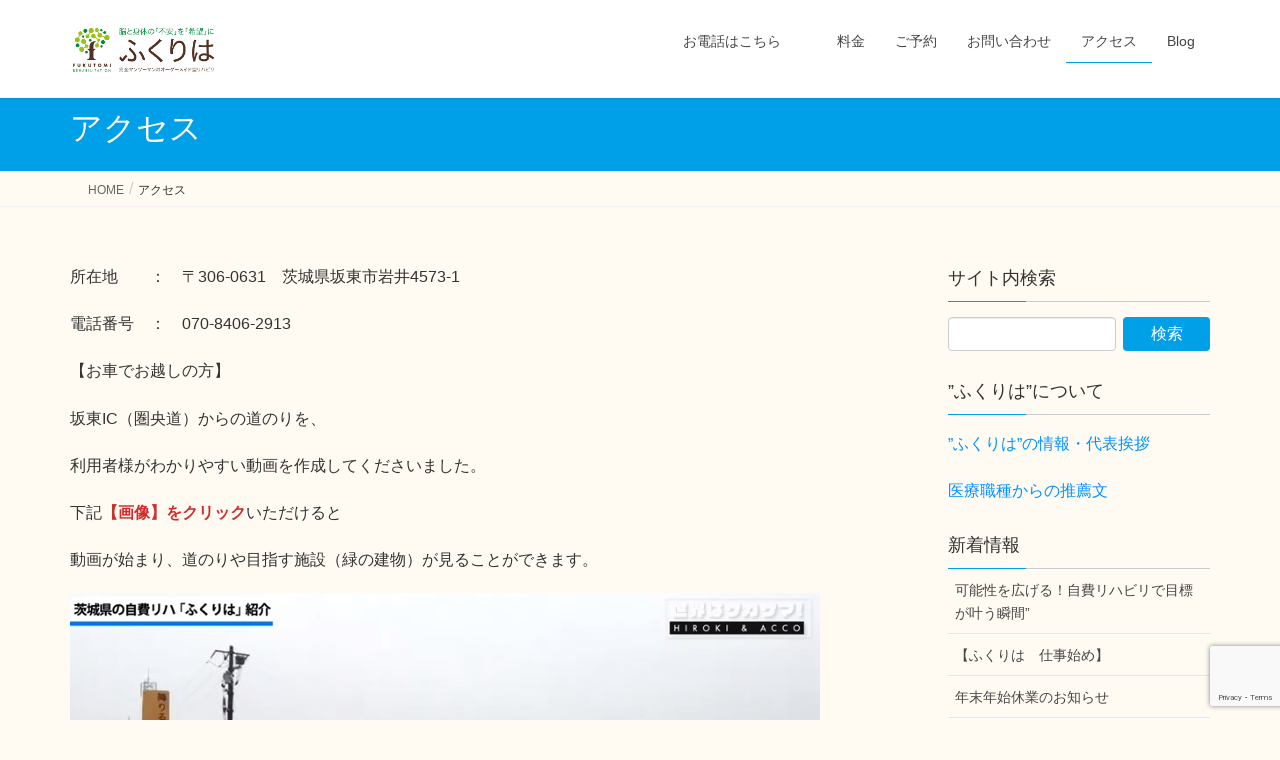

--- FILE ---
content_type: text/html; charset=UTF-8
request_url: https://fukureha.com/access/
body_size: 15503
content:
<!DOCTYPE html>
<html dir="ltr" lang="ja" prefix="og: https://ogp.me/ns#">
<head>
<meta charset="utf-8">
<meta http-equiv="X-UA-Compatible" content="IE=edge">
<meta name="viewport" content="width=device-width, initial-scale=1">
<title>アクセス | ふくりは</title>

		<!-- All in One SEO 4.9.3 - aioseo.com -->
	<meta name="description" content="所在地 ： 〒306-0631 茨城県坂東市岩井4573-1 電話番号 ： 070-8406-2913 【お| 所在地 ： 〒306-0631 茨城県坂東市岩井4573-1 電話番号 ： 070-8406-2913 【お" />
	<meta name="robots" content="max-snippet:-1, max-image-preview:large, max-video-preview:-1" />
	<meta name="google-site-verification" content="0fRdqabN_be0-5Tm2gVNGEVGh20TpilLUnpqSEz9PWA" />
	<link rel="canonical" href="https://fukureha.com/access/" />
	<meta name="generator" content="All in One SEO (AIOSEO) 4.9.3" />
		<meta property="og:locale" content="ja_JP" />
		<meta property="og:site_name" content="ふくりは | 自費リハビリ" />
		<meta property="og:type" content="article" />
		<meta property="og:title" content="アクセス | ふくりは" />
		<meta property="og:description" content="所在地 ： 〒306-0631 茨城県坂東市岩井4573-1 電話番号 ： 070-8406-2913 【お| 所在地 ： 〒306-0631 茨城県坂東市岩井4573-1 電話番号 ： 070-8406-2913 【お" />
		<meta property="og:url" content="https://fukureha.com/access/" />
		<meta property="article:published_time" content="2020-09-04T02:42:03+00:00" />
		<meta property="article:modified_time" content="2021-10-02T09:00:24+00:00" />
		<meta name="twitter:card" content="summary" />
		<meta name="twitter:title" content="アクセス | ふくりは" />
		<meta name="twitter:description" content="所在地 ： 〒306-0631 茨城県坂東市岩井4573-1 電話番号 ： 070-8406-2913 【お| 所在地 ： 〒306-0631 茨城県坂東市岩井4573-1 電話番号 ： 070-8406-2913 【お" />
		<script type="application/ld+json" class="aioseo-schema">
			{"@context":"https:\/\/schema.org","@graph":[{"@type":"BreadcrumbList","@id":"https:\/\/fukureha.com\/access\/#breadcrumblist","itemListElement":[{"@type":"ListItem","@id":"https:\/\/fukureha.com#listItem","position":1,"name":"Home","item":"https:\/\/fukureha.com","nextItem":{"@type":"ListItem","@id":"https:\/\/fukureha.com\/access\/#listItem","name":"\u30a2\u30af\u30bb\u30b9"}},{"@type":"ListItem","@id":"https:\/\/fukureha.com\/access\/#listItem","position":2,"name":"\u30a2\u30af\u30bb\u30b9","previousItem":{"@type":"ListItem","@id":"https:\/\/fukureha.com#listItem","name":"Home"}}]},{"@type":"Organization","@id":"https:\/\/fukureha.com\/#organization","name":"\u3075\u304f\u308a\u306f","description":"\u81ea\u8cbb\u30ea\u30cf\u30d3\u30ea","url":"https:\/\/fukureha.com\/","telephone":"+817084062913","logo":{"@type":"ImageObject","url":"https:\/\/fukureha.com\/wp-content\/uploads\/2020\/11\/Logo_mark_main.jpg","@id":"https:\/\/fukureha.com\/access\/#organizationLogo","width":667,"height":756},"image":{"@id":"https:\/\/fukureha.com\/access\/#organizationLogo"}},{"@type":"WebPage","@id":"https:\/\/fukureha.com\/access\/#webpage","url":"https:\/\/fukureha.com\/access\/","name":"\u30a2\u30af\u30bb\u30b9 | \u3075\u304f\u308a\u306f","description":"\u6240\u5728\u5730 \uff1a \u3012306-0631 \u8328\u57ce\u770c\u5742\u6771\u5e02\u5ca9\u4e954573-1 \u96fb\u8a71\u756a\u53f7 \uff1a 070-8406-2913 \u3010\u304a| \u6240\u5728\u5730 \uff1a \u3012306-0631 \u8328\u57ce\u770c\u5742\u6771\u5e02\u5ca9\u4e954573-1 \u96fb\u8a71\u756a\u53f7 \uff1a 070-8406-2913 \u3010\u304a","inLanguage":"ja","isPartOf":{"@id":"https:\/\/fukureha.com\/#website"},"breadcrumb":{"@id":"https:\/\/fukureha.com\/access\/#breadcrumblist"},"datePublished":"2020-09-04T11:42:03+09:00","dateModified":"2021-10-02T18:00:24+09:00"},{"@type":"WebSite","@id":"https:\/\/fukureha.com\/#website","url":"https:\/\/fukureha.com\/","name":"\u3075\u304f\u308a\u306f","description":"\u81ea\u8cbb\u30ea\u30cf\u30d3\u30ea","inLanguage":"ja","publisher":{"@id":"https:\/\/fukureha.com\/#organization"}}]}
		</script>
		<!-- All in One SEO -->

<link rel="alternate" type="application/rss+xml" title="ふくりは &raquo; フィード" href="https://fukureha.com/feed/" />
<link rel="alternate" type="application/rss+xml" title="ふくりは &raquo; コメントフィード" href="https://fukureha.com/comments/feed/" />
<link rel="alternate" title="oEmbed (JSON)" type="application/json+oembed" href="https://fukureha.com/wp-json/oembed/1.0/embed?url=https%3A%2F%2Ffukureha.com%2Faccess%2F" />
<link rel="alternate" title="oEmbed (XML)" type="text/xml+oembed" href="https://fukureha.com/wp-json/oembed/1.0/embed?url=https%3A%2F%2Ffukureha.com%2Faccess%2F&#038;format=xml" />
<style id='wp-img-auto-sizes-contain-inline-css' type='text/css'>
img:is([sizes=auto i],[sizes^="auto," i]){contain-intrinsic-size:3000px 1500px}
/*# sourceURL=wp-img-auto-sizes-contain-inline-css */
</style>
<style id='wp-emoji-styles-inline-css' type='text/css'>

	img.wp-smiley, img.emoji {
		display: inline !important;
		border: none !important;
		box-shadow: none !important;
		height: 1em !important;
		width: 1em !important;
		margin: 0 0.07em !important;
		vertical-align: -0.1em !important;
		background: none !important;
		padding: 0 !important;
	}
/*# sourceURL=wp-emoji-styles-inline-css */
</style>
<style id='wp-block-library-inline-css' type='text/css'>
:root{--wp-block-synced-color:#7a00df;--wp-block-synced-color--rgb:122,0,223;--wp-bound-block-color:var(--wp-block-synced-color);--wp-editor-canvas-background:#ddd;--wp-admin-theme-color:#007cba;--wp-admin-theme-color--rgb:0,124,186;--wp-admin-theme-color-darker-10:#006ba1;--wp-admin-theme-color-darker-10--rgb:0,107,160.5;--wp-admin-theme-color-darker-20:#005a87;--wp-admin-theme-color-darker-20--rgb:0,90,135;--wp-admin-border-width-focus:2px}@media (min-resolution:192dpi){:root{--wp-admin-border-width-focus:1.5px}}.wp-element-button{cursor:pointer}:root .has-very-light-gray-background-color{background-color:#eee}:root .has-very-dark-gray-background-color{background-color:#313131}:root .has-very-light-gray-color{color:#eee}:root .has-very-dark-gray-color{color:#313131}:root .has-vivid-green-cyan-to-vivid-cyan-blue-gradient-background{background:linear-gradient(135deg,#00d084,#0693e3)}:root .has-purple-crush-gradient-background{background:linear-gradient(135deg,#34e2e4,#4721fb 50%,#ab1dfe)}:root .has-hazy-dawn-gradient-background{background:linear-gradient(135deg,#faaca8,#dad0ec)}:root .has-subdued-olive-gradient-background{background:linear-gradient(135deg,#fafae1,#67a671)}:root .has-atomic-cream-gradient-background{background:linear-gradient(135deg,#fdd79a,#004a59)}:root .has-nightshade-gradient-background{background:linear-gradient(135deg,#330968,#31cdcf)}:root .has-midnight-gradient-background{background:linear-gradient(135deg,#020381,#2874fc)}:root{--wp--preset--font-size--normal:16px;--wp--preset--font-size--huge:42px}.has-regular-font-size{font-size:1em}.has-larger-font-size{font-size:2.625em}.has-normal-font-size{font-size:var(--wp--preset--font-size--normal)}.has-huge-font-size{font-size:var(--wp--preset--font-size--huge)}.has-text-align-center{text-align:center}.has-text-align-left{text-align:left}.has-text-align-right{text-align:right}.has-fit-text{white-space:nowrap!important}#end-resizable-editor-section{display:none}.aligncenter{clear:both}.items-justified-left{justify-content:flex-start}.items-justified-center{justify-content:center}.items-justified-right{justify-content:flex-end}.items-justified-space-between{justify-content:space-between}.screen-reader-text{border:0;clip-path:inset(50%);height:1px;margin:-1px;overflow:hidden;padding:0;position:absolute;width:1px;word-wrap:normal!important}.screen-reader-text:focus{background-color:#ddd;clip-path:none;color:#444;display:block;font-size:1em;height:auto;left:5px;line-height:normal;padding:15px 23px 14px;text-decoration:none;top:5px;width:auto;z-index:100000}html :where(.has-border-color){border-style:solid}html :where([style*=border-top-color]){border-top-style:solid}html :where([style*=border-right-color]){border-right-style:solid}html :where([style*=border-bottom-color]){border-bottom-style:solid}html :where([style*=border-left-color]){border-left-style:solid}html :where([style*=border-width]){border-style:solid}html :where([style*=border-top-width]){border-top-style:solid}html :where([style*=border-right-width]){border-right-style:solid}html :where([style*=border-bottom-width]){border-bottom-style:solid}html :where([style*=border-left-width]){border-left-style:solid}html :where(img[class*=wp-image-]){height:auto;max-width:100%}:where(figure){margin:0 0 1em}html :where(.is-position-sticky){--wp-admin--admin-bar--position-offset:var(--wp-admin--admin-bar--height,0px)}@media screen and (max-width:600px){html :where(.is-position-sticky){--wp-admin--admin-bar--position-offset:0px}}

/*# sourceURL=wp-block-library-inline-css */
</style><style id='wp-block-button-inline-css' type='text/css'>
.wp-block-button__link{align-content:center;box-sizing:border-box;cursor:pointer;display:inline-block;height:100%;text-align:center;word-break:break-word}.wp-block-button__link.aligncenter{text-align:center}.wp-block-button__link.alignright{text-align:right}:where(.wp-block-button__link){border-radius:9999px;box-shadow:none;padding:calc(.667em + 2px) calc(1.333em + 2px);text-decoration:none}.wp-block-button[style*=text-decoration] .wp-block-button__link{text-decoration:inherit}.wp-block-buttons>.wp-block-button.has-custom-width{max-width:none}.wp-block-buttons>.wp-block-button.has-custom-width .wp-block-button__link{width:100%}.wp-block-buttons>.wp-block-button.has-custom-font-size .wp-block-button__link{font-size:inherit}.wp-block-buttons>.wp-block-button.wp-block-button__width-25{width:calc(25% - var(--wp--style--block-gap, .5em)*.75)}.wp-block-buttons>.wp-block-button.wp-block-button__width-50{width:calc(50% - var(--wp--style--block-gap, .5em)*.5)}.wp-block-buttons>.wp-block-button.wp-block-button__width-75{width:calc(75% - var(--wp--style--block-gap, .5em)*.25)}.wp-block-buttons>.wp-block-button.wp-block-button__width-100{flex-basis:100%;width:100%}.wp-block-buttons.is-vertical>.wp-block-button.wp-block-button__width-25{width:25%}.wp-block-buttons.is-vertical>.wp-block-button.wp-block-button__width-50{width:50%}.wp-block-buttons.is-vertical>.wp-block-button.wp-block-button__width-75{width:75%}.wp-block-button.is-style-squared,.wp-block-button__link.wp-block-button.is-style-squared{border-radius:0}.wp-block-button.no-border-radius,.wp-block-button__link.no-border-radius{border-radius:0!important}:root :where(.wp-block-button .wp-block-button__link.is-style-outline),:root :where(.wp-block-button.is-style-outline>.wp-block-button__link){border:2px solid;padding:.667em 1.333em}:root :where(.wp-block-button .wp-block-button__link.is-style-outline:not(.has-text-color)),:root :where(.wp-block-button.is-style-outline>.wp-block-button__link:not(.has-text-color)){color:currentColor}:root :where(.wp-block-button .wp-block-button__link.is-style-outline:not(.has-background)),:root :where(.wp-block-button.is-style-outline>.wp-block-button__link:not(.has-background)){background-color:initial;background-image:none}
/*# sourceURL=https://fukureha.com/wp-includes/blocks/button/style.min.css */
</style>
<style id='wp-block-heading-inline-css' type='text/css'>
h1:where(.wp-block-heading).has-background,h2:where(.wp-block-heading).has-background,h3:where(.wp-block-heading).has-background,h4:where(.wp-block-heading).has-background,h5:where(.wp-block-heading).has-background,h6:where(.wp-block-heading).has-background{padding:1.25em 2.375em}h1.has-text-align-left[style*=writing-mode]:where([style*=vertical-lr]),h1.has-text-align-right[style*=writing-mode]:where([style*=vertical-rl]),h2.has-text-align-left[style*=writing-mode]:where([style*=vertical-lr]),h2.has-text-align-right[style*=writing-mode]:where([style*=vertical-rl]),h3.has-text-align-left[style*=writing-mode]:where([style*=vertical-lr]),h3.has-text-align-right[style*=writing-mode]:where([style*=vertical-rl]),h4.has-text-align-left[style*=writing-mode]:where([style*=vertical-lr]),h4.has-text-align-right[style*=writing-mode]:where([style*=vertical-rl]),h5.has-text-align-left[style*=writing-mode]:where([style*=vertical-lr]),h5.has-text-align-right[style*=writing-mode]:where([style*=vertical-rl]),h6.has-text-align-left[style*=writing-mode]:where([style*=vertical-lr]),h6.has-text-align-right[style*=writing-mode]:where([style*=vertical-rl]){rotate:180deg}
/*# sourceURL=https://fukureha.com/wp-includes/blocks/heading/style.min.css */
</style>
<style id='wp-block-image-inline-css' type='text/css'>
.wp-block-image>a,.wp-block-image>figure>a{display:inline-block}.wp-block-image img{box-sizing:border-box;height:auto;max-width:100%;vertical-align:bottom}@media not (prefers-reduced-motion){.wp-block-image img.hide{visibility:hidden}.wp-block-image img.show{animation:show-content-image .4s}}.wp-block-image[style*=border-radius] img,.wp-block-image[style*=border-radius]>a{border-radius:inherit}.wp-block-image.has-custom-border img{box-sizing:border-box}.wp-block-image.aligncenter{text-align:center}.wp-block-image.alignfull>a,.wp-block-image.alignwide>a{width:100%}.wp-block-image.alignfull img,.wp-block-image.alignwide img{height:auto;width:100%}.wp-block-image .aligncenter,.wp-block-image .alignleft,.wp-block-image .alignright,.wp-block-image.aligncenter,.wp-block-image.alignleft,.wp-block-image.alignright{display:table}.wp-block-image .aligncenter>figcaption,.wp-block-image .alignleft>figcaption,.wp-block-image .alignright>figcaption,.wp-block-image.aligncenter>figcaption,.wp-block-image.alignleft>figcaption,.wp-block-image.alignright>figcaption{caption-side:bottom;display:table-caption}.wp-block-image .alignleft{float:left;margin:.5em 1em .5em 0}.wp-block-image .alignright{float:right;margin:.5em 0 .5em 1em}.wp-block-image .aligncenter{margin-left:auto;margin-right:auto}.wp-block-image :where(figcaption){margin-bottom:1em;margin-top:.5em}.wp-block-image.is-style-circle-mask img{border-radius:9999px}@supports ((-webkit-mask-image:none) or (mask-image:none)) or (-webkit-mask-image:none){.wp-block-image.is-style-circle-mask img{border-radius:0;-webkit-mask-image:url('data:image/svg+xml;utf8,<svg viewBox="0 0 100 100" xmlns="http://www.w3.org/2000/svg"><circle cx="50" cy="50" r="50"/></svg>');mask-image:url('data:image/svg+xml;utf8,<svg viewBox="0 0 100 100" xmlns="http://www.w3.org/2000/svg"><circle cx="50" cy="50" r="50"/></svg>');mask-mode:alpha;-webkit-mask-position:center;mask-position:center;-webkit-mask-repeat:no-repeat;mask-repeat:no-repeat;-webkit-mask-size:contain;mask-size:contain}}:root :where(.wp-block-image.is-style-rounded img,.wp-block-image .is-style-rounded img){border-radius:9999px}.wp-block-image figure{margin:0}.wp-lightbox-container{display:flex;flex-direction:column;position:relative}.wp-lightbox-container img{cursor:zoom-in}.wp-lightbox-container img:hover+button{opacity:1}.wp-lightbox-container button{align-items:center;backdrop-filter:blur(16px) saturate(180%);background-color:#5a5a5a40;border:none;border-radius:4px;cursor:zoom-in;display:flex;height:20px;justify-content:center;opacity:0;padding:0;position:absolute;right:16px;text-align:center;top:16px;width:20px;z-index:100}@media not (prefers-reduced-motion){.wp-lightbox-container button{transition:opacity .2s ease}}.wp-lightbox-container button:focus-visible{outline:3px auto #5a5a5a40;outline:3px auto -webkit-focus-ring-color;outline-offset:3px}.wp-lightbox-container button:hover{cursor:pointer;opacity:1}.wp-lightbox-container button:focus{opacity:1}.wp-lightbox-container button:focus,.wp-lightbox-container button:hover,.wp-lightbox-container button:not(:hover):not(:active):not(.has-background){background-color:#5a5a5a40;border:none}.wp-lightbox-overlay{box-sizing:border-box;cursor:zoom-out;height:100vh;left:0;overflow:hidden;position:fixed;top:0;visibility:hidden;width:100%;z-index:100000}.wp-lightbox-overlay .close-button{align-items:center;cursor:pointer;display:flex;justify-content:center;min-height:40px;min-width:40px;padding:0;position:absolute;right:calc(env(safe-area-inset-right) + 16px);top:calc(env(safe-area-inset-top) + 16px);z-index:5000000}.wp-lightbox-overlay .close-button:focus,.wp-lightbox-overlay .close-button:hover,.wp-lightbox-overlay .close-button:not(:hover):not(:active):not(.has-background){background:none;border:none}.wp-lightbox-overlay .lightbox-image-container{height:var(--wp--lightbox-container-height);left:50%;overflow:hidden;position:absolute;top:50%;transform:translate(-50%,-50%);transform-origin:top left;width:var(--wp--lightbox-container-width);z-index:9999999999}.wp-lightbox-overlay .wp-block-image{align-items:center;box-sizing:border-box;display:flex;height:100%;justify-content:center;margin:0;position:relative;transform-origin:0 0;width:100%;z-index:3000000}.wp-lightbox-overlay .wp-block-image img{height:var(--wp--lightbox-image-height);min-height:var(--wp--lightbox-image-height);min-width:var(--wp--lightbox-image-width);width:var(--wp--lightbox-image-width)}.wp-lightbox-overlay .wp-block-image figcaption{display:none}.wp-lightbox-overlay button{background:none;border:none}.wp-lightbox-overlay .scrim{background-color:#fff;height:100%;opacity:.9;position:absolute;width:100%;z-index:2000000}.wp-lightbox-overlay.active{visibility:visible}@media not (prefers-reduced-motion){.wp-lightbox-overlay.active{animation:turn-on-visibility .25s both}.wp-lightbox-overlay.active img{animation:turn-on-visibility .35s both}.wp-lightbox-overlay.show-closing-animation:not(.active){animation:turn-off-visibility .35s both}.wp-lightbox-overlay.show-closing-animation:not(.active) img{animation:turn-off-visibility .25s both}.wp-lightbox-overlay.zoom.active{animation:none;opacity:1;visibility:visible}.wp-lightbox-overlay.zoom.active .lightbox-image-container{animation:lightbox-zoom-in .4s}.wp-lightbox-overlay.zoom.active .lightbox-image-container img{animation:none}.wp-lightbox-overlay.zoom.active .scrim{animation:turn-on-visibility .4s forwards}.wp-lightbox-overlay.zoom.show-closing-animation:not(.active){animation:none}.wp-lightbox-overlay.zoom.show-closing-animation:not(.active) .lightbox-image-container{animation:lightbox-zoom-out .4s}.wp-lightbox-overlay.zoom.show-closing-animation:not(.active) .lightbox-image-container img{animation:none}.wp-lightbox-overlay.zoom.show-closing-animation:not(.active) .scrim{animation:turn-off-visibility .4s forwards}}@keyframes show-content-image{0%{visibility:hidden}99%{visibility:hidden}to{visibility:visible}}@keyframes turn-on-visibility{0%{opacity:0}to{opacity:1}}@keyframes turn-off-visibility{0%{opacity:1;visibility:visible}99%{opacity:0;visibility:visible}to{opacity:0;visibility:hidden}}@keyframes lightbox-zoom-in{0%{transform:translate(calc((-100vw + var(--wp--lightbox-scrollbar-width))/2 + var(--wp--lightbox-initial-left-position)),calc(-50vh + var(--wp--lightbox-initial-top-position))) scale(var(--wp--lightbox-scale))}to{transform:translate(-50%,-50%) scale(1)}}@keyframes lightbox-zoom-out{0%{transform:translate(-50%,-50%) scale(1);visibility:visible}99%{visibility:visible}to{transform:translate(calc((-100vw + var(--wp--lightbox-scrollbar-width))/2 + var(--wp--lightbox-initial-left-position)),calc(-50vh + var(--wp--lightbox-initial-top-position))) scale(var(--wp--lightbox-scale));visibility:hidden}}
/*# sourceURL=https://fukureha.com/wp-includes/blocks/image/style.min.css */
</style>
<style id='wp-block-buttons-inline-css' type='text/css'>
.wp-block-buttons{box-sizing:border-box}.wp-block-buttons.is-vertical{flex-direction:column}.wp-block-buttons.is-vertical>.wp-block-button:last-child{margin-bottom:0}.wp-block-buttons>.wp-block-button{display:inline-block;margin:0}.wp-block-buttons.is-content-justification-left{justify-content:flex-start}.wp-block-buttons.is-content-justification-left.is-vertical{align-items:flex-start}.wp-block-buttons.is-content-justification-center{justify-content:center}.wp-block-buttons.is-content-justification-center.is-vertical{align-items:center}.wp-block-buttons.is-content-justification-right{justify-content:flex-end}.wp-block-buttons.is-content-justification-right.is-vertical{align-items:flex-end}.wp-block-buttons.is-content-justification-space-between{justify-content:space-between}.wp-block-buttons.aligncenter{text-align:center}.wp-block-buttons:not(.is-content-justification-space-between,.is-content-justification-right,.is-content-justification-left,.is-content-justification-center) .wp-block-button.aligncenter{margin-left:auto;margin-right:auto;width:100%}.wp-block-buttons[style*=text-decoration] .wp-block-button,.wp-block-buttons[style*=text-decoration] .wp-block-button__link{text-decoration:inherit}.wp-block-buttons.has-custom-font-size .wp-block-button__link{font-size:inherit}.wp-block-buttons .wp-block-button__link{width:100%}.wp-block-button.aligncenter{text-align:center}
/*# sourceURL=https://fukureha.com/wp-includes/blocks/buttons/style.min.css */
</style>
<style id='wp-block-paragraph-inline-css' type='text/css'>
.is-small-text{font-size:.875em}.is-regular-text{font-size:1em}.is-large-text{font-size:2.25em}.is-larger-text{font-size:3em}.has-drop-cap:not(:focus):first-letter{float:left;font-size:8.4em;font-style:normal;font-weight:100;line-height:.68;margin:.05em .1em 0 0;text-transform:uppercase}body.rtl .has-drop-cap:not(:focus):first-letter{float:none;margin-left:.1em}p.has-drop-cap.has-background{overflow:hidden}:root :where(p.has-background){padding:1.25em 2.375em}:where(p.has-text-color:not(.has-link-color)) a{color:inherit}p.has-text-align-left[style*="writing-mode:vertical-lr"],p.has-text-align-right[style*="writing-mode:vertical-rl"]{rotate:180deg}
/*# sourceURL=https://fukureha.com/wp-includes/blocks/paragraph/style.min.css */
</style>
<style id='wp-block-pullquote-inline-css' type='text/css'>
.wp-block-pullquote{box-sizing:border-box;margin:0 0 1em;overflow-wrap:break-word;padding:4em 0;text-align:center}.wp-block-pullquote blockquote,.wp-block-pullquote p{color:inherit}.wp-block-pullquote blockquote{margin:0}.wp-block-pullquote p{margin-top:0}.wp-block-pullquote p:last-child{margin-bottom:0}.wp-block-pullquote.alignleft,.wp-block-pullquote.alignright{max-width:420px}.wp-block-pullquote cite,.wp-block-pullquote footer{position:relative}.wp-block-pullquote .has-text-color a{color:inherit}.wp-block-pullquote.has-text-align-left blockquote{text-align:left}.wp-block-pullquote.has-text-align-right blockquote{text-align:right}.wp-block-pullquote.has-text-align-center blockquote{text-align:center}.wp-block-pullquote.is-style-solid-color{border:none}.wp-block-pullquote.is-style-solid-color blockquote{margin-left:auto;margin-right:auto;max-width:60%}.wp-block-pullquote.is-style-solid-color blockquote p{font-size:2em;margin-bottom:0;margin-top:0}.wp-block-pullquote.is-style-solid-color blockquote cite{font-style:normal;text-transform:none}.wp-block-pullquote :where(cite){color:inherit;display:block}
/*# sourceURL=https://fukureha.com/wp-includes/blocks/pullquote/style.min.css */
</style>
<style id='global-styles-inline-css' type='text/css'>
:root{--wp--preset--aspect-ratio--square: 1;--wp--preset--aspect-ratio--4-3: 4/3;--wp--preset--aspect-ratio--3-4: 3/4;--wp--preset--aspect-ratio--3-2: 3/2;--wp--preset--aspect-ratio--2-3: 2/3;--wp--preset--aspect-ratio--16-9: 16/9;--wp--preset--aspect-ratio--9-16: 9/16;--wp--preset--color--black: #000000;--wp--preset--color--cyan-bluish-gray: #abb8c3;--wp--preset--color--white: #ffffff;--wp--preset--color--pale-pink: #f78da7;--wp--preset--color--vivid-red: #cf2e2e;--wp--preset--color--luminous-vivid-orange: #ff6900;--wp--preset--color--luminous-vivid-amber: #fcb900;--wp--preset--color--light-green-cyan: #7bdcb5;--wp--preset--color--vivid-green-cyan: #00d084;--wp--preset--color--pale-cyan-blue: #8ed1fc;--wp--preset--color--vivid-cyan-blue: #0693e3;--wp--preset--color--vivid-purple: #9b51e0;--wp--preset--gradient--vivid-cyan-blue-to-vivid-purple: linear-gradient(135deg,rgb(6,147,227) 0%,rgb(155,81,224) 100%);--wp--preset--gradient--light-green-cyan-to-vivid-green-cyan: linear-gradient(135deg,rgb(122,220,180) 0%,rgb(0,208,130) 100%);--wp--preset--gradient--luminous-vivid-amber-to-luminous-vivid-orange: linear-gradient(135deg,rgb(252,185,0) 0%,rgb(255,105,0) 100%);--wp--preset--gradient--luminous-vivid-orange-to-vivid-red: linear-gradient(135deg,rgb(255,105,0) 0%,rgb(207,46,46) 100%);--wp--preset--gradient--very-light-gray-to-cyan-bluish-gray: linear-gradient(135deg,rgb(238,238,238) 0%,rgb(169,184,195) 100%);--wp--preset--gradient--cool-to-warm-spectrum: linear-gradient(135deg,rgb(74,234,220) 0%,rgb(151,120,209) 20%,rgb(207,42,186) 40%,rgb(238,44,130) 60%,rgb(251,105,98) 80%,rgb(254,248,76) 100%);--wp--preset--gradient--blush-light-purple: linear-gradient(135deg,rgb(255,206,236) 0%,rgb(152,150,240) 100%);--wp--preset--gradient--blush-bordeaux: linear-gradient(135deg,rgb(254,205,165) 0%,rgb(254,45,45) 50%,rgb(107,0,62) 100%);--wp--preset--gradient--luminous-dusk: linear-gradient(135deg,rgb(255,203,112) 0%,rgb(199,81,192) 50%,rgb(65,88,208) 100%);--wp--preset--gradient--pale-ocean: linear-gradient(135deg,rgb(255,245,203) 0%,rgb(182,227,212) 50%,rgb(51,167,181) 100%);--wp--preset--gradient--electric-grass: linear-gradient(135deg,rgb(202,248,128) 0%,rgb(113,206,126) 100%);--wp--preset--gradient--midnight: linear-gradient(135deg,rgb(2,3,129) 0%,rgb(40,116,252) 100%);--wp--preset--font-size--small: 13px;--wp--preset--font-size--medium: 20px;--wp--preset--font-size--large: 36px;--wp--preset--font-size--x-large: 42px;--wp--preset--spacing--20: 0.44rem;--wp--preset--spacing--30: 0.67rem;--wp--preset--spacing--40: 1rem;--wp--preset--spacing--50: 1.5rem;--wp--preset--spacing--60: 2.25rem;--wp--preset--spacing--70: 3.38rem;--wp--preset--spacing--80: 5.06rem;--wp--preset--shadow--natural: 6px 6px 9px rgba(0, 0, 0, 0.2);--wp--preset--shadow--deep: 12px 12px 50px rgba(0, 0, 0, 0.4);--wp--preset--shadow--sharp: 6px 6px 0px rgba(0, 0, 0, 0.2);--wp--preset--shadow--outlined: 6px 6px 0px -3px rgb(255, 255, 255), 6px 6px rgb(0, 0, 0);--wp--preset--shadow--crisp: 6px 6px 0px rgb(0, 0, 0);}:where(.is-layout-flex){gap: 0.5em;}:where(.is-layout-grid){gap: 0.5em;}body .is-layout-flex{display: flex;}.is-layout-flex{flex-wrap: wrap;align-items: center;}.is-layout-flex > :is(*, div){margin: 0;}body .is-layout-grid{display: grid;}.is-layout-grid > :is(*, div){margin: 0;}:where(.wp-block-columns.is-layout-flex){gap: 2em;}:where(.wp-block-columns.is-layout-grid){gap: 2em;}:where(.wp-block-post-template.is-layout-flex){gap: 1.25em;}:where(.wp-block-post-template.is-layout-grid){gap: 1.25em;}.has-black-color{color: var(--wp--preset--color--black) !important;}.has-cyan-bluish-gray-color{color: var(--wp--preset--color--cyan-bluish-gray) !important;}.has-white-color{color: var(--wp--preset--color--white) !important;}.has-pale-pink-color{color: var(--wp--preset--color--pale-pink) !important;}.has-vivid-red-color{color: var(--wp--preset--color--vivid-red) !important;}.has-luminous-vivid-orange-color{color: var(--wp--preset--color--luminous-vivid-orange) !important;}.has-luminous-vivid-amber-color{color: var(--wp--preset--color--luminous-vivid-amber) !important;}.has-light-green-cyan-color{color: var(--wp--preset--color--light-green-cyan) !important;}.has-vivid-green-cyan-color{color: var(--wp--preset--color--vivid-green-cyan) !important;}.has-pale-cyan-blue-color{color: var(--wp--preset--color--pale-cyan-blue) !important;}.has-vivid-cyan-blue-color{color: var(--wp--preset--color--vivid-cyan-blue) !important;}.has-vivid-purple-color{color: var(--wp--preset--color--vivid-purple) !important;}.has-black-background-color{background-color: var(--wp--preset--color--black) !important;}.has-cyan-bluish-gray-background-color{background-color: var(--wp--preset--color--cyan-bluish-gray) !important;}.has-white-background-color{background-color: var(--wp--preset--color--white) !important;}.has-pale-pink-background-color{background-color: var(--wp--preset--color--pale-pink) !important;}.has-vivid-red-background-color{background-color: var(--wp--preset--color--vivid-red) !important;}.has-luminous-vivid-orange-background-color{background-color: var(--wp--preset--color--luminous-vivid-orange) !important;}.has-luminous-vivid-amber-background-color{background-color: var(--wp--preset--color--luminous-vivid-amber) !important;}.has-light-green-cyan-background-color{background-color: var(--wp--preset--color--light-green-cyan) !important;}.has-vivid-green-cyan-background-color{background-color: var(--wp--preset--color--vivid-green-cyan) !important;}.has-pale-cyan-blue-background-color{background-color: var(--wp--preset--color--pale-cyan-blue) !important;}.has-vivid-cyan-blue-background-color{background-color: var(--wp--preset--color--vivid-cyan-blue) !important;}.has-vivid-purple-background-color{background-color: var(--wp--preset--color--vivid-purple) !important;}.has-black-border-color{border-color: var(--wp--preset--color--black) !important;}.has-cyan-bluish-gray-border-color{border-color: var(--wp--preset--color--cyan-bluish-gray) !important;}.has-white-border-color{border-color: var(--wp--preset--color--white) !important;}.has-pale-pink-border-color{border-color: var(--wp--preset--color--pale-pink) !important;}.has-vivid-red-border-color{border-color: var(--wp--preset--color--vivid-red) !important;}.has-luminous-vivid-orange-border-color{border-color: var(--wp--preset--color--luminous-vivid-orange) !important;}.has-luminous-vivid-amber-border-color{border-color: var(--wp--preset--color--luminous-vivid-amber) !important;}.has-light-green-cyan-border-color{border-color: var(--wp--preset--color--light-green-cyan) !important;}.has-vivid-green-cyan-border-color{border-color: var(--wp--preset--color--vivid-green-cyan) !important;}.has-pale-cyan-blue-border-color{border-color: var(--wp--preset--color--pale-cyan-blue) !important;}.has-vivid-cyan-blue-border-color{border-color: var(--wp--preset--color--vivid-cyan-blue) !important;}.has-vivid-purple-border-color{border-color: var(--wp--preset--color--vivid-purple) !important;}.has-vivid-cyan-blue-to-vivid-purple-gradient-background{background: var(--wp--preset--gradient--vivid-cyan-blue-to-vivid-purple) !important;}.has-light-green-cyan-to-vivid-green-cyan-gradient-background{background: var(--wp--preset--gradient--light-green-cyan-to-vivid-green-cyan) !important;}.has-luminous-vivid-amber-to-luminous-vivid-orange-gradient-background{background: var(--wp--preset--gradient--luminous-vivid-amber-to-luminous-vivid-orange) !important;}.has-luminous-vivid-orange-to-vivid-red-gradient-background{background: var(--wp--preset--gradient--luminous-vivid-orange-to-vivid-red) !important;}.has-very-light-gray-to-cyan-bluish-gray-gradient-background{background: var(--wp--preset--gradient--very-light-gray-to-cyan-bluish-gray) !important;}.has-cool-to-warm-spectrum-gradient-background{background: var(--wp--preset--gradient--cool-to-warm-spectrum) !important;}.has-blush-light-purple-gradient-background{background: var(--wp--preset--gradient--blush-light-purple) !important;}.has-blush-bordeaux-gradient-background{background: var(--wp--preset--gradient--blush-bordeaux) !important;}.has-luminous-dusk-gradient-background{background: var(--wp--preset--gradient--luminous-dusk) !important;}.has-pale-ocean-gradient-background{background: var(--wp--preset--gradient--pale-ocean) !important;}.has-electric-grass-gradient-background{background: var(--wp--preset--gradient--electric-grass) !important;}.has-midnight-gradient-background{background: var(--wp--preset--gradient--midnight) !important;}.has-small-font-size{font-size: var(--wp--preset--font-size--small) !important;}.has-medium-font-size{font-size: var(--wp--preset--font-size--medium) !important;}.has-large-font-size{font-size: var(--wp--preset--font-size--large) !important;}.has-x-large-font-size{font-size: var(--wp--preset--font-size--x-large) !important;}
:root :where(.wp-block-pullquote){font-size: 1.5em;line-height: 1.6;}
/*# sourceURL=global-styles-inline-css */
</style>
<style id='block-style-variation-styles-inline-css' type='text/css'>
:root :where(.wp-block-button.is-style-outline--1 .wp-block-button__link){background: transparent none;border-color: currentColor;border-width: 2px;border-style: solid;color: currentColor;padding-top: 0.667em;padding-right: 1.33em;padding-bottom: 0.667em;padding-left: 1.33em;}
:root :where(.wp-block-button.is-style-outline--2 .wp-block-button__link){background: transparent none;border-color: currentColor;border-width: 2px;border-style: solid;color: currentColor;padding-top: 0.667em;padding-right: 1.33em;padding-bottom: 0.667em;padding-left: 1.33em;}
/*# sourceURL=block-style-variation-styles-inline-css */
</style>

<style id='classic-theme-styles-inline-css' type='text/css'>
/*! This file is auto-generated */
.wp-block-button__link{color:#fff;background-color:#32373c;border-radius:9999px;box-shadow:none;text-decoration:none;padding:calc(.667em + 2px) calc(1.333em + 2px);font-size:1.125em}.wp-block-file__button{background:#32373c;color:#fff;text-decoration:none}
/*# sourceURL=/wp-includes/css/classic-themes.min.css */
</style>
<link rel='stylesheet' id='contact-form-7-css' href='https://fukureha.com/wp-content/plugins/contact-form-7/includes/css/styles.css?ver=6.1.4' type='text/css' media='all' />
<link rel='stylesheet' id='grw-public-main-css-css' href='https://fukureha.com/wp-content/plugins/widget-google-reviews/assets/css/public-main.css?ver=6.9.4.1' type='text/css' media='all' />
<link rel='stylesheet' id='lightning-design-style-css' href='https://fukureha.com/wp-content/themes/lightning/_g2/design-skin/origin/css/style.css?ver=15.33.1' type='text/css' media='all' />
<style id='lightning-design-style-inline-css' type='text/css'>
:root {--color-key:#00a0e9;--wp--preset--color--vk-color-primary:#00a0e9;--color-key-dark:#0094ff;}
/* ltg common custom */:root {--vk-menu-acc-btn-border-color:#333;--vk-color-primary:#00a0e9;--vk-color-primary-dark:#0094ff;--vk-color-primary-vivid:#00b0ff;--color-key:#00a0e9;--wp--preset--color--vk-color-primary:#00a0e9;--color-key-dark:#0094ff;}.veu_color_txt_key { color:#0094ff ; }.veu_color_bg_key { background-color:#0094ff ; }.veu_color_border_key { border-color:#0094ff ; }.btn-default { border-color:#00a0e9;color:#00a0e9;}.btn-default:focus,.btn-default:hover { border-color:#00a0e9;background-color: #00a0e9; }.wp-block-search__button,.btn-primary { background-color:#00a0e9;border-color:#0094ff; }.wp-block-search__button:focus,.wp-block-search__button:hover,.btn-primary:not(:disabled):not(.disabled):active,.btn-primary:focus,.btn-primary:hover { background-color:#0094ff;border-color:#00a0e9; }.btn-outline-primary { color : #00a0e9 ; border-color:#00a0e9; }.btn-outline-primary:not(:disabled):not(.disabled):active,.btn-outline-primary:focus,.btn-outline-primary:hover { color : #fff; background-color:#00a0e9;border-color:#0094ff; }a { color:#009944; }/* sidebar child menu display */.localNav ul ul.children{ display:none; }.localNav ul li.current_page_ancestor ul.children,.localNav ul li.current_page_item ul.children,.localNav ul li.current-cat ul.children{ display:block; }/* ExUnit widget ( child page list widget and so on ) */.localNavi ul.children{ display:none; }.localNavi li.current_page_ancestor ul.children,.localNavi li.current_page_item ul.children,.localNavi li.current-cat ul.children{ display:block; }
.tagcloud a:before { font-family: "Font Awesome 7 Free";content: "\f02b";font-weight: bold; }
a { color:#0094ff ; }a:hover { color:#00a0e9 ; }.page-header { background-color:#00a0e9; }h1.entry-title:first-letter,.single h1.entry-title:first-letter { color:#00a0e9; }h2,.mainSection-title { border-top-color:#00a0e9; }h3:after,.subSection-title:after { border-bottom-color:#00a0e9; }.media .media-body .media-heading a:hover { color:#00a0e9; }ul.page-numbers li span.page-numbers.current,.page-link dl .post-page-numbers.current { background-color:#00a0e9; }.pager li > a { border-color:#00a0e9;color:#00a0e9;}.pager li > a:hover { background-color:#00a0e9;color:#fff;}footer { border-top-color:#00a0e9; }dt { border-left-color:#00a0e9; }@media (min-width: 768px){ ul.gMenu > li > a:after { border-bottom-color: #00a0e9 ; }} /* @media (min-width: 768px) */
/*# sourceURL=lightning-design-style-inline-css */
</style>
<link rel='stylesheet' id='lightning-booking-package-style-css' href='https://fukureha.com/wp-content/themes/lightning/_g2/plugin-support/booking-package/css/style.css?ver=15.33.1' type='text/css' media='all' />
<link rel='stylesheet' id='lightning-common-style-css' href='https://fukureha.com/wp-content/themes/lightning/_g2/assets/css/common.css?ver=15.33.1' type='text/css' media='all' />
<style id='lightning-common-style-inline-css' type='text/css'>
/* vk-mobile-nav */:root {--vk-mobile-nav-menu-btn-bg-src: url("https://fukureha.com/wp-content/themes/lightning/_g2/inc/vk-mobile-nav/package/images/vk-menu-btn-black.svg");--vk-mobile-nav-menu-btn-close-bg-src: url("https://fukureha.com/wp-content/themes/lightning/_g2/inc/vk-mobile-nav/package/images/vk-menu-close-black.svg");--vk-menu-acc-icon-open-black-bg-src: url("https://fukureha.com/wp-content/themes/lightning/_g2/inc/vk-mobile-nav/package/images/vk-menu-acc-icon-open-black.svg");--vk-menu-acc-icon-open-white-bg-src: url("https://fukureha.com/wp-content/themes/lightning/_g2/inc/vk-mobile-nav/package/images/vk-menu-acc-icon-open-white.svg");--vk-menu-acc-icon-close-black-bg-src: url("https://fukureha.com/wp-content/themes/lightning/_g2/inc/vk-mobile-nav/package/images/vk-menu-close-black.svg");--vk-menu-acc-icon-close-white-bg-src: url("https://fukureha.com/wp-content/themes/lightning/_g2/inc/vk-mobile-nav/package/images/vk-menu-close-white.svg");}
/*# sourceURL=lightning-common-style-inline-css */
</style>
<link rel='stylesheet' id='lightning-theme-style-css' href='https://fukureha.com/wp-content/themes/lightning_child_sample/style.css?ver=15.33.1' type='text/css' media='all' />
<link rel='stylesheet' id='vk-font-awesome-css' href='https://fukureha.com/wp-content/themes/lightning/vendor/vektor-inc/font-awesome-versions/src/font-awesome/css/all.min.css?ver=7.1.0' type='text/css' media='all' />
<script type="text/javascript" defer="defer" src="https://fukureha.com/wp-content/plugins/widget-google-reviews/assets/js/public-main.js?ver=6.9.4.1" id="grw-public-main-js-js"></script>
<script type="text/javascript" src="https://fukureha.com/wp-includes/js/jquery/jquery.min.js?ver=3.7.1" id="jquery-core-js"></script>
<script type="text/javascript" src="https://fukureha.com/wp-includes/js/jquery/jquery-migrate.min.js?ver=3.4.1" id="jquery-migrate-js"></script>
<link rel="https://api.w.org/" href="https://fukureha.com/wp-json/" /><link rel="alternate" title="JSON" type="application/json" href="https://fukureha.com/wp-json/wp/v2/pages/17" /><link rel="EditURI" type="application/rsd+xml" title="RSD" href="https://fukureha.com/xmlrpc.php?rsd" />
<meta name="generator" content="WordPress 6.9" />
<link rel='shortlink' href='https://fukureha.com/?p=17' />
<style id="lightning-color-custom-for-plugins" type="text/css">/* ltg theme common */.color_key_bg,.color_key_bg_hover:hover{background-color: #00a0e9;}.color_key_txt,.color_key_txt_hover:hover{color: #00a0e9;}.color_key_border,.color_key_border_hover:hover{border-color: #00a0e9;}.color_key_dark_bg,.color_key_dark_bg_hover:hover{background-color: #0094ff;}.color_key_dark_txt,.color_key_dark_txt_hover:hover{color: #0094ff;}.color_key_dark_border,.color_key_dark_border_hover:hover{border-color: #0094ff;}</style><style type="text/css" id="custom-background-css">
body.custom-background { background-color: #fffaf2; }
</style>
	<link rel="icon" href="https://fukureha.com/wp-content/uploads/2020/11/cropped-Logo_mark_main-32x32.jpg" sizes="32x32" />
<link rel="icon" href="https://fukureha.com/wp-content/uploads/2020/11/cropped-Logo_mark_main-192x192.jpg" sizes="192x192" />
<link rel="apple-touch-icon" href="https://fukureha.com/wp-content/uploads/2020/11/cropped-Logo_mark_main-180x180.jpg" />
<meta name="msapplication-TileImage" content="https://fukureha.com/wp-content/uploads/2020/11/cropped-Logo_mark_main-270x270.jpg" />
		<style type="text/css" id="wp-custom-css">
			/* ハンバーガーメニューを右に */
.vk-mobile-nav-menu-btn{ 
right: 25px;
left: inherit;
}

/* H2タグの背景色 */
element.style {
}
h2, .mainSection-title {
    border-top-color: #00a0e9;
}
@media (max-width: 767px)
h2 {
    font-size: 21px;
}
.h2, h2 {
    font-size: 24px;
}
.mainSection-title, h2 {
    background-color: #e0ffff;
    padding: 14px 15px 10px;
    border-top: 2px solid #337ab7;
    border-bottom: 1px solid #e9e9e9;
}
		</style>
		
</head>
<body class="wp-singular page-template-default page page-id-17 custom-background wp-theme-lightning wp-child-theme-lightning_child_sample headfix header_height_changer fa_v7_css device-pc">
<a class="skip-link screen-reader-text" href="#main">コンテンツへスキップ</a>
<a class="skip-link screen-reader-text" href="#vk-mobile-nav">ナビゲーションに移動</a>
<header class="navbar siteHeader">
		<div class="container siteHeadContainer">
		<div class="navbar-header">
						<p class="navbar-brand siteHeader_logo">
			<a href="https://fukureha.com/">
				<span><img src="https://fukureha.com/wp-content/uploads/2020/11/Logo_yoko_main.jpg" alt="ふくりは" /></span>
			</a>
			</p>
					</div>

					<div id="gMenu_outer" class="gMenu_outer">
				<nav class="menu-%e3%83%88%e3%83%83%e3%83%97%e3%83%a1%e3%83%8b%e3%83%a5%e3%83%bc-container"><ul id="menu-%e3%83%88%e3%83%83%e3%83%97%e3%83%a1%e3%83%8b%e3%83%a5%e3%83%bc" class="menu nav gMenu"><li id="menu-item-407" class="menu-item menu-item-type-custom menu-item-object-custom"><a href="tel:07084062913"><strong class="gMenu_name">お電話はこちら <i class="fa fa-phone "></i></strong></a></li>
<li id="menu-item-472" class="menu-item menu-item-type-custom menu-item-object-custom"><a href="https://fukureha.com/rehabilitation#price"><strong class="gMenu_name">料金</strong></a></li>
<li id="menu-item-75" class="menu-item menu-item-type-post_type menu-item-object-page"><a href="https://fukureha.com/booking/"><strong class="gMenu_name">ご予約</strong></a></li>
<li id="menu-item-21" class="menu-item menu-item-type-post_type menu-item-object-page"><a href="https://fukureha.com/contact/"><strong class="gMenu_name">お問い合わせ</strong></a></li>
<li id="menu-item-23" class="menu-item menu-item-type-post_type menu-item-object-page current-menu-item page_item page-item-17 current_page_item"><a href="https://fukureha.com/access/"><strong class="gMenu_name">アクセス</strong></a></li>
<li id="menu-item-240" class="menu-item menu-item-type-post_type menu-item-object-page"><a href="https://fukureha.com/blog/"><strong class="gMenu_name">Blog</strong></a></li>
</ul></nav>			</div>
			</div>
	</header>

<div class="section page-header"><div class="container"><div class="row"><div class="col-md-12">
<h1 class="page-header_pageTitle">
アクセス</h1>
</div></div></div></div><!-- [ /.page-header ] -->


<!-- [ .breadSection ] --><div class="section breadSection"><div class="container"><div class="row"><ol class="breadcrumb" itemscope itemtype="https://schema.org/BreadcrumbList"><li id="panHome" itemprop="itemListElement" itemscope itemtype="http://schema.org/ListItem"><a itemprop="item" href="https://fukureha.com/"><span itemprop="name"><i class="fa-solid fa-house"></i> HOME</span></a><meta itemprop="position" content="1" /></li><li><span>アクセス</span><meta itemprop="position" content="2" /></li></ol></div></div></div><!-- [ /.breadSection ] -->

<div class="section siteContent">
<div class="container">
<div class="row">

	<div class="col-md-8 mainSection" id="main" role="main">
				<article id="post-17" class="entry entry-full post-17 page type-page status-publish hentry">

	
	
	
	<div class="entry-body">
				
<p>所在地　　：　〒306-0631　茨城県坂東市岩井4573-1</p>



<p>電話番号　：　070-8406-2913</p>



<p></p>



<p>【お車でお越しの方】</p>



<p>坂東IC（圏央道）からの道のりを、</p>



<p>利用者様がわかりやすい動画を作成してくださいました。</p>



<p></p>



<p>下記<span class="has-inline-color has-vivid-red-color"><strong>【画像】をクリック</strong></span>いただけると</p>



<p>動画が始まり、道のりや目指す施設（緑の建物）が見ることができます。</p>



<figure class="wp-block-image size-full is-resized"><a href="https://www.youtube.com/watch?v=pOb5KJem5GI&amp;t=337s"><img fetchpriority="high" decoding="async" src="https://fukureha.com/wp-content/uploads/2021/10/67bc60e2808344193deca95a9593f437.jpg" alt="" class="wp-image-783" width="750" height="423" srcset="https://fukureha.com/wp-content/uploads/2021/10/67bc60e2808344193deca95a9593f437.jpg 750w, https://fukureha.com/wp-content/uploads/2021/10/67bc60e2808344193deca95a9593f437-300x169.jpg 300w, https://fukureha.com/wp-content/uploads/2021/10/67bc60e2808344193deca95a9593f437-320x180.jpg 320w" sizes="(max-width: 750px) 100vw, 750px" /></a><figcaption><a href="https://www.youtube.com/watch?v=pOb5KJem5GI&amp;t=337s" target="_blank" rel="noreferrer noopener" title="https://www.youtube.com/watch?v=pOb5KJem5GI&amp;t=337s"> ふくりはへのアクセス（圏央道　坂東ICからの道のり） </a></figcaption></figure>



<iframe src="https://www.google.com/maps/embed?pb=!1m18!1m12!1m3!1d3226.0579825035047!2d139.8864022152689!3d36.04329078011138!2m3!1f0!2f0!3f0!3m2!1i1024!2i768!4f13.1!3m3!1m2!1s0x6018a5c68302c27d%3A0xc7f7a1aae3d12435!2z6ISz44Go6Lqr5L2T44Gu44Oq44OP44OT44Oq44OG44O844K344On44Oz44G144GP44KK44Gv!5e0!3m2!1sja!2sjp!4v1633164064404!5m2!1sja!2sjp" width="600" height="450" style="border:0;" allowfullscreen="" loading="lazy"></iframe>



<h2 class="wp-block-heading">交通案内</h2>



<h3 class="wp-block-heading">電車でお越しの場合</h3>



<p>東武アーバンパークライン　愛宕駅より　バス　岩井車庫行きで20分　原口北下車徒歩1分（70m）</p>



<p>筑波エクスプレス　守谷駅より　バス　岩井バスターミナル行きで40分　原口下車とほ7分（550m）</p>



<h3 class="wp-block-heading">お車でお越しの場合</h3>



<p>専用駐車場6台分あり（店舗正面です。）</p>



<p>国道354号線　【うなぎ　あらきや】【うちだペットクリニック】の向かいです。</p>



<h2 class="wp-block-heading">宿泊案内</h2>



<figure class="wp-block-pullquote"><blockquote><p><strong><a href="https://www.gc-bando.com/" target="_blank" rel="noreferrer noopener">ホテルグリーンコア坂東</a></strong></p><cite>〒306-0631 茨城県坂東市岩井3315-5</cite></blockquote></figure>



<p>2016年12月オープンした坂東市唯一のビジネスホテル。</p>



<p>お部屋を拝見させていただきましたが、とっても綺麗です。</p>



<p></p>



<p>ホテルは、同行者・介助者の同室・別室ともに宿泊可能で</p>



<p>完全バリアフリーの部屋（ユニバーサルツイン）もございます。</p>



<p>（もちろん、施術を見学することも可能です）</p>



<figure class="wp-block-image size-large"><img decoding="async" width="1024" height="737" src="https://fukureha.com/wp-content/uploads/2021/02/11dffd595ba24a97a29cb9a537a12aed-1024x737.jpg" alt="" class="wp-image-578" srcset="https://fukureha.com/wp-content/uploads/2021/02/11dffd595ba24a97a29cb9a537a12aed-1024x737.jpg 1024w, https://fukureha.com/wp-content/uploads/2021/02/11dffd595ba24a97a29cb9a537a12aed-300x216.jpg 300w, https://fukureha.com/wp-content/uploads/2021/02/11dffd595ba24a97a29cb9a537a12aed-768x553.jpg 768w, https://fukureha.com/wp-content/uploads/2021/02/11dffd595ba24a97a29cb9a537a12aed.jpg 1435w" sizes="(max-width: 1024px) 100vw, 1024px" /></figure>



<p><strong>興味や関心がある方は、ぜひ一度、ご連絡下さい。</strong></p>



<div class="wp-block-buttons is-content-justification-center is-layout-flex wp-block-buttons-is-layout-flex">
<div class="wp-block-button is-style-outline is-style-outline--1"><a class="wp-block-button__link has-text-color has-background" href="" style="border-radius:50px;background-color:#e6f7ee;color:#009944" target="_blank" rel="noreferrer noopener"><strong>メールでのお問い合わせ</strong></a></div>



<div class="wp-block-button is-style-outline is-style-outline--2"><a class="wp-block-button__link has-text-color has-background" href="tel:&quot;07084062913&quot;" style="border-radius:50px;background-color:#e6f7ee;color:#009944"><strong>お電話はこちら <i class="fa fa-phone "> 070-8406-2913</i></strong></a></div>
</div>
			</div>

	
	
	
	
			
	
		
		
		
		
	
	
</article><!-- [ /#post-17 ] -->
			</div><!-- [ /.mainSection ] -->

			<div class="col-md-3 col-md-offset-1 subSection sideSection">
						<aside class="widget widget_search" id="search-6"><h1 class="widget-title subSection-title">サイト内検索</h1><form role="search" method="get" id="searchform" class="searchform" action="https://fukureha.com/">
				<div>
					<label class="screen-reader-text" for="s">検索:</label>
					<input type="text" value="" name="s" id="s" />
					<input type="submit" id="searchsubmit" value="検索" />
				</div>
			</form></aside><aside class="widget widget_text" id="text-5"><h1 class="widget-title subSection-title">”ふくりは”について</h1>			<div class="textwidget"><p><a href="https://fukureha.com/about/">”ふくりは”の情報・代表挨拶</a></p>
<p><a href="https://fukureha.com/commendation/">医療職種からの推薦文</a></p>
</div>
		</aside>
		<aside class="widget widget_recent_entries" id="recent-posts-7">
		<h1 class="widget-title subSection-title">新着情報</h1>
		<ul>
											<li>
					<a href="https://fukureha.com/2023/09/11/1019/">可能性を広げる！自費リハビリで目標が叶う瞬間&#8221;</a>
									</li>
											<li>
					<a href="https://fukureha.com/2022/01/04/809/">【ふくりは　仕事始め】</a>
									</li>
											<li>
					<a href="https://fukureha.com/2021/12/13/802/">年末年始休業のお知らせ</a>
									</li>
											<li>
					<a href="https://fukureha.com/2021/09/06/766/">感染対策　第3段！プラズマクラスター導入</a>
									</li>
											<li>
					<a href="https://fukureha.com/2021/08/30/761/">【臨時休業のお知らせ】</a>
									</li>
					</ul>

		</aside><aside class="widget widget_media_image" id="media_image-18"><h1 class="widget-title subSection-title">お問い合わせ</h1><a href="https://fukureha.com/contact/"><img width="300" height="169" src="https://fukureha.com/wp-content/uploads/2020/10/3b293fdc25e3dd002dfd6324a58186b7-300x169.png" class="image wp-image-324  attachment-medium size-medium" alt="" style="max-width: 100%; height: auto;" decoding="async" loading="lazy" srcset="https://fukureha.com/wp-content/uploads/2020/10/3b293fdc25e3dd002dfd6324a58186b7-300x169.png 300w, https://fukureha.com/wp-content/uploads/2020/10/3b293fdc25e3dd002dfd6324a58186b7-1024x576.png 1024w, https://fukureha.com/wp-content/uploads/2020/10/3b293fdc25e3dd002dfd6324a58186b7-768x432.png 768w, https://fukureha.com/wp-content/uploads/2020/10/3b293fdc25e3dd002dfd6324a58186b7-320x180.png 320w, https://fukureha.com/wp-content/uploads/2020/10/3b293fdc25e3dd002dfd6324a58186b7.png 1280w" sizes="auto, (max-width: 300px) 100vw, 300px" /></a></aside>					</div><!-- [ /.subSection ] -->
	

</div><!-- [ /.row ] -->
</div><!-- [ /.container ] -->
</div><!-- [ /.siteContent ] -->



<footer class="section siteFooter">
			<div class="footerMenu">
			<div class="container">
				<nav class="menu-%e3%83%95%e3%83%83%e3%82%bf%e3%83%bc%e3%83%a1%e3%83%8b%e3%83%a5%e3%83%bc-container"><ul id="menu-%e3%83%95%e3%83%83%e3%82%bf%e3%83%bc%e3%83%a1%e3%83%8b%e3%83%a5%e3%83%bc" class="menu nav"><li id="menu-item-178" class="menu-item menu-item-type-custom menu-item-object-custom menu-item-home menu-item-178"><a href="https://fukureha.com">ホーム</a></li>
<li id="menu-item-183" class="menu-item menu-item-type-post_type menu-item-object-page menu-item-183"><a href="https://fukureha.com/about/">”ふくりは”の情報・施設代表のご挨拶・略歴</a></li>
<li id="menu-item-181" class="menu-item menu-item-type-post_type menu-item-object-page menu-item-181"><a href="https://fukureha.com/rehabilitation/">自費リハビリ（保険外リハビリ）</a></li>
<li id="menu-item-180" class="menu-item menu-item-type-post_type menu-item-object-page menu-item-180"><a href="https://fukureha.com/education/">医療従事者向け</a></li>
<li id="menu-item-188" class="menu-item menu-item-type-post_type menu-item-object-page menu-item-188"><a href="https://fukureha.com/blog/">Blog</a></li>
<li id="menu-item-184" class="menu-item menu-item-type-post_type menu-item-object-page current-menu-item page_item page-item-17 current_page_item menu-item-184"><a href="https://fukureha.com/access/" aria-current="page">アクセス</a></li>
<li id="menu-item-185" class="menu-item menu-item-type-post_type menu-item-object-page menu-item-185"><a href="https://fukureha.com/contact/">お問い合わせ</a></li>
<li id="menu-item-179" class="menu-item menu-item-type-post_type menu-item-object-page menu-item-privacy-policy menu-item-179"><a rel="privacy-policy" href="https://fukureha.com/privacy-policy/">プライバシーポリシー</a></li>
<li id="menu-item-398" class="menu-item menu-item-type-post_type menu-item-object-page menu-item-398"><a href="https://fukureha.com/commendation/">医療職種からの推薦</a></li>
<li id="menu-item-470" class="menu-item menu-item-type-post_type menu-item-object-page menu-item-470"><a href="https://fukureha.com/%e6%96%99%e9%87%91/">料金</a></li>
<li id="menu-item-681" class="menu-item menu-item-type-post_type menu-item-object-page menu-item-681"><a href="https://fukureha.com/%e7%9c%8c%e5%a4%96%e3%83%bb%e9%81%a0%e6%96%b9%e3%81%8b%e3%82%89%e3%81%ae%e7%9f%ad%e6%9c%9f%e9%9b%86%e4%b8%ad%e3%83%97%e3%83%ad%e3%82%b0%e3%83%a9%e3%83%a0%ef%bc%88%e5%ae%bf%e6%b3%8a%e9%80%a3%e6%97%a5/">県外・遠方からの短期集中プログラム（宿泊連日リハビリプラン）</a></li>
</ul></nav>			</div>
		</div>
			
	
	<div class="container sectionBox copySection text-center">
			<p>Copyright &copy; ふくりは All Rights Reserved.</p><p>Powered by <a href="https://wordpress.org/">WordPress</a> &amp; <a href="https://lightning.nagoya/ja/" target="_blank" title="Free WordPress Theme Lightning"> Lightning Theme</a> by Vektor,Inc. technology.</p>	</div>
</footer>
<div id="vk-mobile-nav-menu-btn" class="vk-mobile-nav-menu-btn">MENU</div><div class="vk-mobile-nav vk-mobile-nav-drop-in" id="vk-mobile-nav"><nav class="vk-mobile-nav-menu-outer" role="navigation"><ul id="menu-%e3%83%88%e3%83%83%e3%83%97%e3%83%a1%e3%83%8b%e3%83%a5%e3%83%bc-1" class="vk-menu-acc menu"><li id="menu-item-407" class="menu-item menu-item-type-custom menu-item-object-custom menu-item-407"><a href="tel:07084062913">お電話はこちら <i class="fa fa-phone "></i></a></li>
<li id="menu-item-472" class="menu-item menu-item-type-custom menu-item-object-custom menu-item-472"><a href="https://fukureha.com/rehabilitation#price">料金</a></li>
<li id="menu-item-75" class="menu-item menu-item-type-post_type menu-item-object-page menu-item-75"><a href="https://fukureha.com/booking/">ご予約</a></li>
<li id="menu-item-21" class="menu-item menu-item-type-post_type menu-item-object-page menu-item-21"><a href="https://fukureha.com/contact/">お問い合わせ</a></li>
<li id="menu-item-23" class="menu-item menu-item-type-post_type menu-item-object-page current-menu-item page_item page-item-17 current_page_item menu-item-23"><a href="https://fukureha.com/access/" aria-current="page">アクセス</a></li>
<li id="menu-item-240" class="menu-item menu-item-type-post_type menu-item-object-page menu-item-240"><a href="https://fukureha.com/blog/">Blog</a></li>
</ul></nav></div><script type="speculationrules">
{"prefetch":[{"source":"document","where":{"and":[{"href_matches":"/*"},{"not":{"href_matches":["/wp-*.php","/wp-admin/*","/wp-content/uploads/*","/wp-content/*","/wp-content/plugins/*","/wp-content/themes/lightning_child_sample/*","/wp-content/themes/lightning/_g2/*","/*\\?(.+)"]}},{"not":{"selector_matches":"a[rel~=\"nofollow\"]"}},{"not":{"selector_matches":".no-prefetch, .no-prefetch a"}}]},"eagerness":"conservative"}]}
</script>
<script type="text/javascript" src="https://fukureha.com/wp-includes/js/dist/hooks.min.js?ver=dd5603f07f9220ed27f1" id="wp-hooks-js"></script>
<script type="text/javascript" src="https://fukureha.com/wp-includes/js/dist/i18n.min.js?ver=c26c3dc7bed366793375" id="wp-i18n-js"></script>
<script type="text/javascript" id="wp-i18n-js-after">
/* <![CDATA[ */
wp.i18n.setLocaleData( { 'text direction\u0004ltr': [ 'ltr' ] } );
//# sourceURL=wp-i18n-js-after
/* ]]> */
</script>
<script type="text/javascript" src="https://fukureha.com/wp-content/plugins/contact-form-7/includes/swv/js/index.js?ver=6.1.4" id="swv-js"></script>
<script type="text/javascript" id="contact-form-7-js-translations">
/* <![CDATA[ */
( function( domain, translations ) {
	var localeData = translations.locale_data[ domain ] || translations.locale_data.messages;
	localeData[""].domain = domain;
	wp.i18n.setLocaleData( localeData, domain );
} )( "contact-form-7", {"translation-revision-date":"2025-11-30 08:12:23+0000","generator":"GlotPress\/4.0.3","domain":"messages","locale_data":{"messages":{"":{"domain":"messages","plural-forms":"nplurals=1; plural=0;","lang":"ja_JP"},"This contact form is placed in the wrong place.":["\u3053\u306e\u30b3\u30f3\u30bf\u30af\u30c8\u30d5\u30a9\u30fc\u30e0\u306f\u9593\u9055\u3063\u305f\u4f4d\u7f6e\u306b\u7f6e\u304b\u308c\u3066\u3044\u307e\u3059\u3002"],"Error:":["\u30a8\u30e9\u30fc:"]}},"comment":{"reference":"includes\/js\/index.js"}} );
//# sourceURL=contact-form-7-js-translations
/* ]]> */
</script>
<script type="text/javascript" id="contact-form-7-js-before">
/* <![CDATA[ */
var wpcf7 = {
    "api": {
        "root": "https:\/\/fukureha.com\/wp-json\/",
        "namespace": "contact-form-7\/v1"
    }
};
//# sourceURL=contact-form-7-js-before
/* ]]> */
</script>
<script type="text/javascript" src="https://fukureha.com/wp-content/plugins/contact-form-7/includes/js/index.js?ver=6.1.4" id="contact-form-7-js"></script>
<script type="text/javascript" src="https://fukureha.com/wp-content/themes/lightning/_g2/library/bootstrap-3/js/bootstrap.min.js?ver=3.4.1" id="bootstrap-js-js"></script>
<script type="text/javascript" id="lightning-js-js-extra">
/* <![CDATA[ */
var lightningOpt = [];
//# sourceURL=lightning-js-js-extra
/* ]]> */
</script>
<script type="text/javascript" src="https://fukureha.com/wp-content/themes/lightning/_g2/assets/js/lightning.min.js?ver=15.33.1" id="lightning-js-js"></script>
<script type="text/javascript" src="https://www.google.com/recaptcha/api.js?render=6LdLf2saAAAAACXmzcyJtPByf7m5mCrRdPyjfYMR&amp;ver=3.0" id="google-recaptcha-js"></script>
<script type="text/javascript" src="https://fukureha.com/wp-includes/js/dist/vendor/wp-polyfill.min.js?ver=3.15.0" id="wp-polyfill-js"></script>
<script type="text/javascript" id="wpcf7-recaptcha-js-before">
/* <![CDATA[ */
var wpcf7_recaptcha = {
    "sitekey": "6LdLf2saAAAAACXmzcyJtPByf7m5mCrRdPyjfYMR",
    "actions": {
        "homepage": "homepage",
        "contactform": "contactform"
    }
};
//# sourceURL=wpcf7-recaptcha-js-before
/* ]]> */
</script>
<script type="text/javascript" src="https://fukureha.com/wp-content/plugins/contact-form-7/modules/recaptcha/index.js?ver=6.1.4" id="wpcf7-recaptcha-js"></script>
<script id="wp-emoji-settings" type="application/json">
{"baseUrl":"https://s.w.org/images/core/emoji/17.0.2/72x72/","ext":".png","svgUrl":"https://s.w.org/images/core/emoji/17.0.2/svg/","svgExt":".svg","source":{"concatemoji":"https://fukureha.com/wp-includes/js/wp-emoji-release.min.js?ver=6.9"}}
</script>
<script type="module">
/* <![CDATA[ */
/*! This file is auto-generated */
const a=JSON.parse(document.getElementById("wp-emoji-settings").textContent),o=(window._wpemojiSettings=a,"wpEmojiSettingsSupports"),s=["flag","emoji"];function i(e){try{var t={supportTests:e,timestamp:(new Date).valueOf()};sessionStorage.setItem(o,JSON.stringify(t))}catch(e){}}function c(e,t,n){e.clearRect(0,0,e.canvas.width,e.canvas.height),e.fillText(t,0,0);t=new Uint32Array(e.getImageData(0,0,e.canvas.width,e.canvas.height).data);e.clearRect(0,0,e.canvas.width,e.canvas.height),e.fillText(n,0,0);const a=new Uint32Array(e.getImageData(0,0,e.canvas.width,e.canvas.height).data);return t.every((e,t)=>e===a[t])}function p(e,t){e.clearRect(0,0,e.canvas.width,e.canvas.height),e.fillText(t,0,0);var n=e.getImageData(16,16,1,1);for(let e=0;e<n.data.length;e++)if(0!==n.data[e])return!1;return!0}function u(e,t,n,a){switch(t){case"flag":return n(e,"\ud83c\udff3\ufe0f\u200d\u26a7\ufe0f","\ud83c\udff3\ufe0f\u200b\u26a7\ufe0f")?!1:!n(e,"\ud83c\udde8\ud83c\uddf6","\ud83c\udde8\u200b\ud83c\uddf6")&&!n(e,"\ud83c\udff4\udb40\udc67\udb40\udc62\udb40\udc65\udb40\udc6e\udb40\udc67\udb40\udc7f","\ud83c\udff4\u200b\udb40\udc67\u200b\udb40\udc62\u200b\udb40\udc65\u200b\udb40\udc6e\u200b\udb40\udc67\u200b\udb40\udc7f");case"emoji":return!a(e,"\ud83e\u1fac8")}return!1}function f(e,t,n,a){let r;const o=(r="undefined"!=typeof WorkerGlobalScope&&self instanceof WorkerGlobalScope?new OffscreenCanvas(300,150):document.createElement("canvas")).getContext("2d",{willReadFrequently:!0}),s=(o.textBaseline="top",o.font="600 32px Arial",{});return e.forEach(e=>{s[e]=t(o,e,n,a)}),s}function r(e){var t=document.createElement("script");t.src=e,t.defer=!0,document.head.appendChild(t)}a.supports={everything:!0,everythingExceptFlag:!0},new Promise(t=>{let n=function(){try{var e=JSON.parse(sessionStorage.getItem(o));if("object"==typeof e&&"number"==typeof e.timestamp&&(new Date).valueOf()<e.timestamp+604800&&"object"==typeof e.supportTests)return e.supportTests}catch(e){}return null}();if(!n){if("undefined"!=typeof Worker&&"undefined"!=typeof OffscreenCanvas&&"undefined"!=typeof URL&&URL.createObjectURL&&"undefined"!=typeof Blob)try{var e="postMessage("+f.toString()+"("+[JSON.stringify(s),u.toString(),c.toString(),p.toString()].join(",")+"));",a=new Blob([e],{type:"text/javascript"});const r=new Worker(URL.createObjectURL(a),{name:"wpTestEmojiSupports"});return void(r.onmessage=e=>{i(n=e.data),r.terminate(),t(n)})}catch(e){}i(n=f(s,u,c,p))}t(n)}).then(e=>{for(const n in e)a.supports[n]=e[n],a.supports.everything=a.supports.everything&&a.supports[n],"flag"!==n&&(a.supports.everythingExceptFlag=a.supports.everythingExceptFlag&&a.supports[n]);var t;a.supports.everythingExceptFlag=a.supports.everythingExceptFlag&&!a.supports.flag,a.supports.everything||((t=a.source||{}).concatemoji?r(t.concatemoji):t.wpemoji&&t.twemoji&&(r(t.twemoji),r(t.wpemoji)))});
//# sourceURL=https://fukureha.com/wp-includes/js/wp-emoji-loader.min.js
/* ]]> */
</script>
</body>
</html>


--- FILE ---
content_type: text/html; charset=utf-8
request_url: https://www.google.com/recaptcha/api2/anchor?ar=1&k=6LdLf2saAAAAACXmzcyJtPByf7m5mCrRdPyjfYMR&co=aHR0cHM6Ly9mdWt1cmVoYS5jb206NDQz&hl=en&v=PoyoqOPhxBO7pBk68S4YbpHZ&size=invisible&anchor-ms=20000&execute-ms=30000&cb=tv1edtac0uwq
body_size: 48729
content:
<!DOCTYPE HTML><html dir="ltr" lang="en"><head><meta http-equiv="Content-Type" content="text/html; charset=UTF-8">
<meta http-equiv="X-UA-Compatible" content="IE=edge">
<title>reCAPTCHA</title>
<style type="text/css">
/* cyrillic-ext */
@font-face {
  font-family: 'Roboto';
  font-style: normal;
  font-weight: 400;
  font-stretch: 100%;
  src: url(//fonts.gstatic.com/s/roboto/v48/KFO7CnqEu92Fr1ME7kSn66aGLdTylUAMa3GUBHMdazTgWw.woff2) format('woff2');
  unicode-range: U+0460-052F, U+1C80-1C8A, U+20B4, U+2DE0-2DFF, U+A640-A69F, U+FE2E-FE2F;
}
/* cyrillic */
@font-face {
  font-family: 'Roboto';
  font-style: normal;
  font-weight: 400;
  font-stretch: 100%;
  src: url(//fonts.gstatic.com/s/roboto/v48/KFO7CnqEu92Fr1ME7kSn66aGLdTylUAMa3iUBHMdazTgWw.woff2) format('woff2');
  unicode-range: U+0301, U+0400-045F, U+0490-0491, U+04B0-04B1, U+2116;
}
/* greek-ext */
@font-face {
  font-family: 'Roboto';
  font-style: normal;
  font-weight: 400;
  font-stretch: 100%;
  src: url(//fonts.gstatic.com/s/roboto/v48/KFO7CnqEu92Fr1ME7kSn66aGLdTylUAMa3CUBHMdazTgWw.woff2) format('woff2');
  unicode-range: U+1F00-1FFF;
}
/* greek */
@font-face {
  font-family: 'Roboto';
  font-style: normal;
  font-weight: 400;
  font-stretch: 100%;
  src: url(//fonts.gstatic.com/s/roboto/v48/KFO7CnqEu92Fr1ME7kSn66aGLdTylUAMa3-UBHMdazTgWw.woff2) format('woff2');
  unicode-range: U+0370-0377, U+037A-037F, U+0384-038A, U+038C, U+038E-03A1, U+03A3-03FF;
}
/* math */
@font-face {
  font-family: 'Roboto';
  font-style: normal;
  font-weight: 400;
  font-stretch: 100%;
  src: url(//fonts.gstatic.com/s/roboto/v48/KFO7CnqEu92Fr1ME7kSn66aGLdTylUAMawCUBHMdazTgWw.woff2) format('woff2');
  unicode-range: U+0302-0303, U+0305, U+0307-0308, U+0310, U+0312, U+0315, U+031A, U+0326-0327, U+032C, U+032F-0330, U+0332-0333, U+0338, U+033A, U+0346, U+034D, U+0391-03A1, U+03A3-03A9, U+03B1-03C9, U+03D1, U+03D5-03D6, U+03F0-03F1, U+03F4-03F5, U+2016-2017, U+2034-2038, U+203C, U+2040, U+2043, U+2047, U+2050, U+2057, U+205F, U+2070-2071, U+2074-208E, U+2090-209C, U+20D0-20DC, U+20E1, U+20E5-20EF, U+2100-2112, U+2114-2115, U+2117-2121, U+2123-214F, U+2190, U+2192, U+2194-21AE, U+21B0-21E5, U+21F1-21F2, U+21F4-2211, U+2213-2214, U+2216-22FF, U+2308-230B, U+2310, U+2319, U+231C-2321, U+2336-237A, U+237C, U+2395, U+239B-23B7, U+23D0, U+23DC-23E1, U+2474-2475, U+25AF, U+25B3, U+25B7, U+25BD, U+25C1, U+25CA, U+25CC, U+25FB, U+266D-266F, U+27C0-27FF, U+2900-2AFF, U+2B0E-2B11, U+2B30-2B4C, U+2BFE, U+3030, U+FF5B, U+FF5D, U+1D400-1D7FF, U+1EE00-1EEFF;
}
/* symbols */
@font-face {
  font-family: 'Roboto';
  font-style: normal;
  font-weight: 400;
  font-stretch: 100%;
  src: url(//fonts.gstatic.com/s/roboto/v48/KFO7CnqEu92Fr1ME7kSn66aGLdTylUAMaxKUBHMdazTgWw.woff2) format('woff2');
  unicode-range: U+0001-000C, U+000E-001F, U+007F-009F, U+20DD-20E0, U+20E2-20E4, U+2150-218F, U+2190, U+2192, U+2194-2199, U+21AF, U+21E6-21F0, U+21F3, U+2218-2219, U+2299, U+22C4-22C6, U+2300-243F, U+2440-244A, U+2460-24FF, U+25A0-27BF, U+2800-28FF, U+2921-2922, U+2981, U+29BF, U+29EB, U+2B00-2BFF, U+4DC0-4DFF, U+FFF9-FFFB, U+10140-1018E, U+10190-1019C, U+101A0, U+101D0-101FD, U+102E0-102FB, U+10E60-10E7E, U+1D2C0-1D2D3, U+1D2E0-1D37F, U+1F000-1F0FF, U+1F100-1F1AD, U+1F1E6-1F1FF, U+1F30D-1F30F, U+1F315, U+1F31C, U+1F31E, U+1F320-1F32C, U+1F336, U+1F378, U+1F37D, U+1F382, U+1F393-1F39F, U+1F3A7-1F3A8, U+1F3AC-1F3AF, U+1F3C2, U+1F3C4-1F3C6, U+1F3CA-1F3CE, U+1F3D4-1F3E0, U+1F3ED, U+1F3F1-1F3F3, U+1F3F5-1F3F7, U+1F408, U+1F415, U+1F41F, U+1F426, U+1F43F, U+1F441-1F442, U+1F444, U+1F446-1F449, U+1F44C-1F44E, U+1F453, U+1F46A, U+1F47D, U+1F4A3, U+1F4B0, U+1F4B3, U+1F4B9, U+1F4BB, U+1F4BF, U+1F4C8-1F4CB, U+1F4D6, U+1F4DA, U+1F4DF, U+1F4E3-1F4E6, U+1F4EA-1F4ED, U+1F4F7, U+1F4F9-1F4FB, U+1F4FD-1F4FE, U+1F503, U+1F507-1F50B, U+1F50D, U+1F512-1F513, U+1F53E-1F54A, U+1F54F-1F5FA, U+1F610, U+1F650-1F67F, U+1F687, U+1F68D, U+1F691, U+1F694, U+1F698, U+1F6AD, U+1F6B2, U+1F6B9-1F6BA, U+1F6BC, U+1F6C6-1F6CF, U+1F6D3-1F6D7, U+1F6E0-1F6EA, U+1F6F0-1F6F3, U+1F6F7-1F6FC, U+1F700-1F7FF, U+1F800-1F80B, U+1F810-1F847, U+1F850-1F859, U+1F860-1F887, U+1F890-1F8AD, U+1F8B0-1F8BB, U+1F8C0-1F8C1, U+1F900-1F90B, U+1F93B, U+1F946, U+1F984, U+1F996, U+1F9E9, U+1FA00-1FA6F, U+1FA70-1FA7C, U+1FA80-1FA89, U+1FA8F-1FAC6, U+1FACE-1FADC, U+1FADF-1FAE9, U+1FAF0-1FAF8, U+1FB00-1FBFF;
}
/* vietnamese */
@font-face {
  font-family: 'Roboto';
  font-style: normal;
  font-weight: 400;
  font-stretch: 100%;
  src: url(//fonts.gstatic.com/s/roboto/v48/KFO7CnqEu92Fr1ME7kSn66aGLdTylUAMa3OUBHMdazTgWw.woff2) format('woff2');
  unicode-range: U+0102-0103, U+0110-0111, U+0128-0129, U+0168-0169, U+01A0-01A1, U+01AF-01B0, U+0300-0301, U+0303-0304, U+0308-0309, U+0323, U+0329, U+1EA0-1EF9, U+20AB;
}
/* latin-ext */
@font-face {
  font-family: 'Roboto';
  font-style: normal;
  font-weight: 400;
  font-stretch: 100%;
  src: url(//fonts.gstatic.com/s/roboto/v48/KFO7CnqEu92Fr1ME7kSn66aGLdTylUAMa3KUBHMdazTgWw.woff2) format('woff2');
  unicode-range: U+0100-02BA, U+02BD-02C5, U+02C7-02CC, U+02CE-02D7, U+02DD-02FF, U+0304, U+0308, U+0329, U+1D00-1DBF, U+1E00-1E9F, U+1EF2-1EFF, U+2020, U+20A0-20AB, U+20AD-20C0, U+2113, U+2C60-2C7F, U+A720-A7FF;
}
/* latin */
@font-face {
  font-family: 'Roboto';
  font-style: normal;
  font-weight: 400;
  font-stretch: 100%;
  src: url(//fonts.gstatic.com/s/roboto/v48/KFO7CnqEu92Fr1ME7kSn66aGLdTylUAMa3yUBHMdazQ.woff2) format('woff2');
  unicode-range: U+0000-00FF, U+0131, U+0152-0153, U+02BB-02BC, U+02C6, U+02DA, U+02DC, U+0304, U+0308, U+0329, U+2000-206F, U+20AC, U+2122, U+2191, U+2193, U+2212, U+2215, U+FEFF, U+FFFD;
}
/* cyrillic-ext */
@font-face {
  font-family: 'Roboto';
  font-style: normal;
  font-weight: 500;
  font-stretch: 100%;
  src: url(//fonts.gstatic.com/s/roboto/v48/KFO7CnqEu92Fr1ME7kSn66aGLdTylUAMa3GUBHMdazTgWw.woff2) format('woff2');
  unicode-range: U+0460-052F, U+1C80-1C8A, U+20B4, U+2DE0-2DFF, U+A640-A69F, U+FE2E-FE2F;
}
/* cyrillic */
@font-face {
  font-family: 'Roboto';
  font-style: normal;
  font-weight: 500;
  font-stretch: 100%;
  src: url(//fonts.gstatic.com/s/roboto/v48/KFO7CnqEu92Fr1ME7kSn66aGLdTylUAMa3iUBHMdazTgWw.woff2) format('woff2');
  unicode-range: U+0301, U+0400-045F, U+0490-0491, U+04B0-04B1, U+2116;
}
/* greek-ext */
@font-face {
  font-family: 'Roboto';
  font-style: normal;
  font-weight: 500;
  font-stretch: 100%;
  src: url(//fonts.gstatic.com/s/roboto/v48/KFO7CnqEu92Fr1ME7kSn66aGLdTylUAMa3CUBHMdazTgWw.woff2) format('woff2');
  unicode-range: U+1F00-1FFF;
}
/* greek */
@font-face {
  font-family: 'Roboto';
  font-style: normal;
  font-weight: 500;
  font-stretch: 100%;
  src: url(//fonts.gstatic.com/s/roboto/v48/KFO7CnqEu92Fr1ME7kSn66aGLdTylUAMa3-UBHMdazTgWw.woff2) format('woff2');
  unicode-range: U+0370-0377, U+037A-037F, U+0384-038A, U+038C, U+038E-03A1, U+03A3-03FF;
}
/* math */
@font-face {
  font-family: 'Roboto';
  font-style: normal;
  font-weight: 500;
  font-stretch: 100%;
  src: url(//fonts.gstatic.com/s/roboto/v48/KFO7CnqEu92Fr1ME7kSn66aGLdTylUAMawCUBHMdazTgWw.woff2) format('woff2');
  unicode-range: U+0302-0303, U+0305, U+0307-0308, U+0310, U+0312, U+0315, U+031A, U+0326-0327, U+032C, U+032F-0330, U+0332-0333, U+0338, U+033A, U+0346, U+034D, U+0391-03A1, U+03A3-03A9, U+03B1-03C9, U+03D1, U+03D5-03D6, U+03F0-03F1, U+03F4-03F5, U+2016-2017, U+2034-2038, U+203C, U+2040, U+2043, U+2047, U+2050, U+2057, U+205F, U+2070-2071, U+2074-208E, U+2090-209C, U+20D0-20DC, U+20E1, U+20E5-20EF, U+2100-2112, U+2114-2115, U+2117-2121, U+2123-214F, U+2190, U+2192, U+2194-21AE, U+21B0-21E5, U+21F1-21F2, U+21F4-2211, U+2213-2214, U+2216-22FF, U+2308-230B, U+2310, U+2319, U+231C-2321, U+2336-237A, U+237C, U+2395, U+239B-23B7, U+23D0, U+23DC-23E1, U+2474-2475, U+25AF, U+25B3, U+25B7, U+25BD, U+25C1, U+25CA, U+25CC, U+25FB, U+266D-266F, U+27C0-27FF, U+2900-2AFF, U+2B0E-2B11, U+2B30-2B4C, U+2BFE, U+3030, U+FF5B, U+FF5D, U+1D400-1D7FF, U+1EE00-1EEFF;
}
/* symbols */
@font-face {
  font-family: 'Roboto';
  font-style: normal;
  font-weight: 500;
  font-stretch: 100%;
  src: url(//fonts.gstatic.com/s/roboto/v48/KFO7CnqEu92Fr1ME7kSn66aGLdTylUAMaxKUBHMdazTgWw.woff2) format('woff2');
  unicode-range: U+0001-000C, U+000E-001F, U+007F-009F, U+20DD-20E0, U+20E2-20E4, U+2150-218F, U+2190, U+2192, U+2194-2199, U+21AF, U+21E6-21F0, U+21F3, U+2218-2219, U+2299, U+22C4-22C6, U+2300-243F, U+2440-244A, U+2460-24FF, U+25A0-27BF, U+2800-28FF, U+2921-2922, U+2981, U+29BF, U+29EB, U+2B00-2BFF, U+4DC0-4DFF, U+FFF9-FFFB, U+10140-1018E, U+10190-1019C, U+101A0, U+101D0-101FD, U+102E0-102FB, U+10E60-10E7E, U+1D2C0-1D2D3, U+1D2E0-1D37F, U+1F000-1F0FF, U+1F100-1F1AD, U+1F1E6-1F1FF, U+1F30D-1F30F, U+1F315, U+1F31C, U+1F31E, U+1F320-1F32C, U+1F336, U+1F378, U+1F37D, U+1F382, U+1F393-1F39F, U+1F3A7-1F3A8, U+1F3AC-1F3AF, U+1F3C2, U+1F3C4-1F3C6, U+1F3CA-1F3CE, U+1F3D4-1F3E0, U+1F3ED, U+1F3F1-1F3F3, U+1F3F5-1F3F7, U+1F408, U+1F415, U+1F41F, U+1F426, U+1F43F, U+1F441-1F442, U+1F444, U+1F446-1F449, U+1F44C-1F44E, U+1F453, U+1F46A, U+1F47D, U+1F4A3, U+1F4B0, U+1F4B3, U+1F4B9, U+1F4BB, U+1F4BF, U+1F4C8-1F4CB, U+1F4D6, U+1F4DA, U+1F4DF, U+1F4E3-1F4E6, U+1F4EA-1F4ED, U+1F4F7, U+1F4F9-1F4FB, U+1F4FD-1F4FE, U+1F503, U+1F507-1F50B, U+1F50D, U+1F512-1F513, U+1F53E-1F54A, U+1F54F-1F5FA, U+1F610, U+1F650-1F67F, U+1F687, U+1F68D, U+1F691, U+1F694, U+1F698, U+1F6AD, U+1F6B2, U+1F6B9-1F6BA, U+1F6BC, U+1F6C6-1F6CF, U+1F6D3-1F6D7, U+1F6E0-1F6EA, U+1F6F0-1F6F3, U+1F6F7-1F6FC, U+1F700-1F7FF, U+1F800-1F80B, U+1F810-1F847, U+1F850-1F859, U+1F860-1F887, U+1F890-1F8AD, U+1F8B0-1F8BB, U+1F8C0-1F8C1, U+1F900-1F90B, U+1F93B, U+1F946, U+1F984, U+1F996, U+1F9E9, U+1FA00-1FA6F, U+1FA70-1FA7C, U+1FA80-1FA89, U+1FA8F-1FAC6, U+1FACE-1FADC, U+1FADF-1FAE9, U+1FAF0-1FAF8, U+1FB00-1FBFF;
}
/* vietnamese */
@font-face {
  font-family: 'Roboto';
  font-style: normal;
  font-weight: 500;
  font-stretch: 100%;
  src: url(//fonts.gstatic.com/s/roboto/v48/KFO7CnqEu92Fr1ME7kSn66aGLdTylUAMa3OUBHMdazTgWw.woff2) format('woff2');
  unicode-range: U+0102-0103, U+0110-0111, U+0128-0129, U+0168-0169, U+01A0-01A1, U+01AF-01B0, U+0300-0301, U+0303-0304, U+0308-0309, U+0323, U+0329, U+1EA0-1EF9, U+20AB;
}
/* latin-ext */
@font-face {
  font-family: 'Roboto';
  font-style: normal;
  font-weight: 500;
  font-stretch: 100%;
  src: url(//fonts.gstatic.com/s/roboto/v48/KFO7CnqEu92Fr1ME7kSn66aGLdTylUAMa3KUBHMdazTgWw.woff2) format('woff2');
  unicode-range: U+0100-02BA, U+02BD-02C5, U+02C7-02CC, U+02CE-02D7, U+02DD-02FF, U+0304, U+0308, U+0329, U+1D00-1DBF, U+1E00-1E9F, U+1EF2-1EFF, U+2020, U+20A0-20AB, U+20AD-20C0, U+2113, U+2C60-2C7F, U+A720-A7FF;
}
/* latin */
@font-face {
  font-family: 'Roboto';
  font-style: normal;
  font-weight: 500;
  font-stretch: 100%;
  src: url(//fonts.gstatic.com/s/roboto/v48/KFO7CnqEu92Fr1ME7kSn66aGLdTylUAMa3yUBHMdazQ.woff2) format('woff2');
  unicode-range: U+0000-00FF, U+0131, U+0152-0153, U+02BB-02BC, U+02C6, U+02DA, U+02DC, U+0304, U+0308, U+0329, U+2000-206F, U+20AC, U+2122, U+2191, U+2193, U+2212, U+2215, U+FEFF, U+FFFD;
}
/* cyrillic-ext */
@font-face {
  font-family: 'Roboto';
  font-style: normal;
  font-weight: 900;
  font-stretch: 100%;
  src: url(//fonts.gstatic.com/s/roboto/v48/KFO7CnqEu92Fr1ME7kSn66aGLdTylUAMa3GUBHMdazTgWw.woff2) format('woff2');
  unicode-range: U+0460-052F, U+1C80-1C8A, U+20B4, U+2DE0-2DFF, U+A640-A69F, U+FE2E-FE2F;
}
/* cyrillic */
@font-face {
  font-family: 'Roboto';
  font-style: normal;
  font-weight: 900;
  font-stretch: 100%;
  src: url(//fonts.gstatic.com/s/roboto/v48/KFO7CnqEu92Fr1ME7kSn66aGLdTylUAMa3iUBHMdazTgWw.woff2) format('woff2');
  unicode-range: U+0301, U+0400-045F, U+0490-0491, U+04B0-04B1, U+2116;
}
/* greek-ext */
@font-face {
  font-family: 'Roboto';
  font-style: normal;
  font-weight: 900;
  font-stretch: 100%;
  src: url(//fonts.gstatic.com/s/roboto/v48/KFO7CnqEu92Fr1ME7kSn66aGLdTylUAMa3CUBHMdazTgWw.woff2) format('woff2');
  unicode-range: U+1F00-1FFF;
}
/* greek */
@font-face {
  font-family: 'Roboto';
  font-style: normal;
  font-weight: 900;
  font-stretch: 100%;
  src: url(//fonts.gstatic.com/s/roboto/v48/KFO7CnqEu92Fr1ME7kSn66aGLdTylUAMa3-UBHMdazTgWw.woff2) format('woff2');
  unicode-range: U+0370-0377, U+037A-037F, U+0384-038A, U+038C, U+038E-03A1, U+03A3-03FF;
}
/* math */
@font-face {
  font-family: 'Roboto';
  font-style: normal;
  font-weight: 900;
  font-stretch: 100%;
  src: url(//fonts.gstatic.com/s/roboto/v48/KFO7CnqEu92Fr1ME7kSn66aGLdTylUAMawCUBHMdazTgWw.woff2) format('woff2');
  unicode-range: U+0302-0303, U+0305, U+0307-0308, U+0310, U+0312, U+0315, U+031A, U+0326-0327, U+032C, U+032F-0330, U+0332-0333, U+0338, U+033A, U+0346, U+034D, U+0391-03A1, U+03A3-03A9, U+03B1-03C9, U+03D1, U+03D5-03D6, U+03F0-03F1, U+03F4-03F5, U+2016-2017, U+2034-2038, U+203C, U+2040, U+2043, U+2047, U+2050, U+2057, U+205F, U+2070-2071, U+2074-208E, U+2090-209C, U+20D0-20DC, U+20E1, U+20E5-20EF, U+2100-2112, U+2114-2115, U+2117-2121, U+2123-214F, U+2190, U+2192, U+2194-21AE, U+21B0-21E5, U+21F1-21F2, U+21F4-2211, U+2213-2214, U+2216-22FF, U+2308-230B, U+2310, U+2319, U+231C-2321, U+2336-237A, U+237C, U+2395, U+239B-23B7, U+23D0, U+23DC-23E1, U+2474-2475, U+25AF, U+25B3, U+25B7, U+25BD, U+25C1, U+25CA, U+25CC, U+25FB, U+266D-266F, U+27C0-27FF, U+2900-2AFF, U+2B0E-2B11, U+2B30-2B4C, U+2BFE, U+3030, U+FF5B, U+FF5D, U+1D400-1D7FF, U+1EE00-1EEFF;
}
/* symbols */
@font-face {
  font-family: 'Roboto';
  font-style: normal;
  font-weight: 900;
  font-stretch: 100%;
  src: url(//fonts.gstatic.com/s/roboto/v48/KFO7CnqEu92Fr1ME7kSn66aGLdTylUAMaxKUBHMdazTgWw.woff2) format('woff2');
  unicode-range: U+0001-000C, U+000E-001F, U+007F-009F, U+20DD-20E0, U+20E2-20E4, U+2150-218F, U+2190, U+2192, U+2194-2199, U+21AF, U+21E6-21F0, U+21F3, U+2218-2219, U+2299, U+22C4-22C6, U+2300-243F, U+2440-244A, U+2460-24FF, U+25A0-27BF, U+2800-28FF, U+2921-2922, U+2981, U+29BF, U+29EB, U+2B00-2BFF, U+4DC0-4DFF, U+FFF9-FFFB, U+10140-1018E, U+10190-1019C, U+101A0, U+101D0-101FD, U+102E0-102FB, U+10E60-10E7E, U+1D2C0-1D2D3, U+1D2E0-1D37F, U+1F000-1F0FF, U+1F100-1F1AD, U+1F1E6-1F1FF, U+1F30D-1F30F, U+1F315, U+1F31C, U+1F31E, U+1F320-1F32C, U+1F336, U+1F378, U+1F37D, U+1F382, U+1F393-1F39F, U+1F3A7-1F3A8, U+1F3AC-1F3AF, U+1F3C2, U+1F3C4-1F3C6, U+1F3CA-1F3CE, U+1F3D4-1F3E0, U+1F3ED, U+1F3F1-1F3F3, U+1F3F5-1F3F7, U+1F408, U+1F415, U+1F41F, U+1F426, U+1F43F, U+1F441-1F442, U+1F444, U+1F446-1F449, U+1F44C-1F44E, U+1F453, U+1F46A, U+1F47D, U+1F4A3, U+1F4B0, U+1F4B3, U+1F4B9, U+1F4BB, U+1F4BF, U+1F4C8-1F4CB, U+1F4D6, U+1F4DA, U+1F4DF, U+1F4E3-1F4E6, U+1F4EA-1F4ED, U+1F4F7, U+1F4F9-1F4FB, U+1F4FD-1F4FE, U+1F503, U+1F507-1F50B, U+1F50D, U+1F512-1F513, U+1F53E-1F54A, U+1F54F-1F5FA, U+1F610, U+1F650-1F67F, U+1F687, U+1F68D, U+1F691, U+1F694, U+1F698, U+1F6AD, U+1F6B2, U+1F6B9-1F6BA, U+1F6BC, U+1F6C6-1F6CF, U+1F6D3-1F6D7, U+1F6E0-1F6EA, U+1F6F0-1F6F3, U+1F6F7-1F6FC, U+1F700-1F7FF, U+1F800-1F80B, U+1F810-1F847, U+1F850-1F859, U+1F860-1F887, U+1F890-1F8AD, U+1F8B0-1F8BB, U+1F8C0-1F8C1, U+1F900-1F90B, U+1F93B, U+1F946, U+1F984, U+1F996, U+1F9E9, U+1FA00-1FA6F, U+1FA70-1FA7C, U+1FA80-1FA89, U+1FA8F-1FAC6, U+1FACE-1FADC, U+1FADF-1FAE9, U+1FAF0-1FAF8, U+1FB00-1FBFF;
}
/* vietnamese */
@font-face {
  font-family: 'Roboto';
  font-style: normal;
  font-weight: 900;
  font-stretch: 100%;
  src: url(//fonts.gstatic.com/s/roboto/v48/KFO7CnqEu92Fr1ME7kSn66aGLdTylUAMa3OUBHMdazTgWw.woff2) format('woff2');
  unicode-range: U+0102-0103, U+0110-0111, U+0128-0129, U+0168-0169, U+01A0-01A1, U+01AF-01B0, U+0300-0301, U+0303-0304, U+0308-0309, U+0323, U+0329, U+1EA0-1EF9, U+20AB;
}
/* latin-ext */
@font-face {
  font-family: 'Roboto';
  font-style: normal;
  font-weight: 900;
  font-stretch: 100%;
  src: url(//fonts.gstatic.com/s/roboto/v48/KFO7CnqEu92Fr1ME7kSn66aGLdTylUAMa3KUBHMdazTgWw.woff2) format('woff2');
  unicode-range: U+0100-02BA, U+02BD-02C5, U+02C7-02CC, U+02CE-02D7, U+02DD-02FF, U+0304, U+0308, U+0329, U+1D00-1DBF, U+1E00-1E9F, U+1EF2-1EFF, U+2020, U+20A0-20AB, U+20AD-20C0, U+2113, U+2C60-2C7F, U+A720-A7FF;
}
/* latin */
@font-face {
  font-family: 'Roboto';
  font-style: normal;
  font-weight: 900;
  font-stretch: 100%;
  src: url(//fonts.gstatic.com/s/roboto/v48/KFO7CnqEu92Fr1ME7kSn66aGLdTylUAMa3yUBHMdazQ.woff2) format('woff2');
  unicode-range: U+0000-00FF, U+0131, U+0152-0153, U+02BB-02BC, U+02C6, U+02DA, U+02DC, U+0304, U+0308, U+0329, U+2000-206F, U+20AC, U+2122, U+2191, U+2193, U+2212, U+2215, U+FEFF, U+FFFD;
}

</style>
<link rel="stylesheet" type="text/css" href="https://www.gstatic.com/recaptcha/releases/PoyoqOPhxBO7pBk68S4YbpHZ/styles__ltr.css">
<script nonce="XY-8uppUhTXJEexA9MWGLg" type="text/javascript">window['__recaptcha_api'] = 'https://www.google.com/recaptcha/api2/';</script>
<script type="text/javascript" src="https://www.gstatic.com/recaptcha/releases/PoyoqOPhxBO7pBk68S4YbpHZ/recaptcha__en.js" nonce="XY-8uppUhTXJEexA9MWGLg">
      
    </script></head>
<body><div id="rc-anchor-alert" class="rc-anchor-alert"></div>
<input type="hidden" id="recaptcha-token" value="[base64]">
<script type="text/javascript" nonce="XY-8uppUhTXJEexA9MWGLg">
      recaptcha.anchor.Main.init("[\x22ainput\x22,[\x22bgdata\x22,\x22\x22,\[base64]/[base64]/[base64]/ZyhXLGgpOnEoW04sMjEsbF0sVywwKSxoKSxmYWxzZSxmYWxzZSl9Y2F0Y2goayl7RygzNTgsVyk/[base64]/[base64]/[base64]/[base64]/[base64]/[base64]/[base64]/bmV3IEJbT10oRFswXSk6dz09Mj9uZXcgQltPXShEWzBdLERbMV0pOnc9PTM/bmV3IEJbT10oRFswXSxEWzFdLERbMl0pOnc9PTQ/[base64]/[base64]/[base64]/[base64]/[base64]\\u003d\x22,\[base64]\\u003d\\u003d\x22,\[base64]/CrXzDiMKAJXjCq8KuwqE5wpvCuR/[base64]/DhsOHU8KnSVg1PcOcAMO+w63DmD3DlsOqwqYlw4V/PEplw63CsCQQbcOLwr0GwozCkcKULGEvw4jDjQh9wr/DtxhqL3vCnW/DssOVYltcw5DDvMOuw7ULwq7Dq27CoEDCv3DDs1Y3LTLCs8K0w79kE8KdGCd8w60aw5MawrjDujwgAsONw67DksKuwq7DhMKrJsK8CMO9H8O0XMKaBsKJw63Ci8OxasKmW3Nlwq/[base64]/CrlkCf25cw4nDrcO2E8OBw4jClDF9PsK2YWTCvUrCn0taw58cJ8OAasOow4vClRHDu30HOcOmwqhCQMOYw6bCp8OKw7A9d1U7wrjCmMO+fiJdYATCohcsRsOAXsKsB05dwrrDhwnDksKOSMOGScKSKsORZMK8CcOmwp5Owqt/CzbDtikhKmnCkSPDih4PwocGUBRKbQIyAz/ChsOCQcO5PMKzw6TDtBrCowjDnMOmwp/[base64]/DuU/Dqykqw5s0PsOcZsOyw4HDmTbCvy7DjhvDlB1fNlURwpUuwoHCvSENWcOjdMO1wpZLYSxRwrsxciXCmXDDp8KNwrnDjMKTwqQpwox1w5R0XMKew7UMwrbDt8KdwoMaw7XCoMOGX8O3bsO6NsOkLQQcwo8ew51bAMOGw4EORgTDnsKVb8KefRDCncK/wqHDkATDrsKTw6A/w4kywpQzwoXCtW8WPsO6SElgGMKPw711Qy4Fwp3CpRLCiSZvw6/Dm07DkFHCtlZrw7s4wqLDu2RVLT3DtWzCmcKUw5xiw7pJFsK6w5HDukvDncOTwqd3w4nDjcODw4zChi7DlsKJw48dD8OMXzLCocOjw4Z7Sk1Zw4hUd8Odw53Cv17Dm8KPw5XCui7Dp8OjeULCskvChDDDqA9KZcK/X8KdWMOXesK5w5BCXMKWZGtYwqh5EcKiw7bDpzkMO2FXSnUXw6LDhcKZw70bXcOvEzEaXw1WRMKfG1NkLjdrGyp6wq4Ib8Ocw4UKwp/ClcO9wqxYZQh2FMKlw65Awo7DsMODaMO6bsObw5/[base64]/DgwYJAxnCn8KFTkPDnMK9KhrDrcK/an3DpB7Dm8OjICXCkifDqsKEwrp+bsOwDV8jw5MRwpvDh8KXw7ZxQSgww6DDvMKqO8ORwojDtcO+w7g9wpwIPQZhKAfChMKOLX/Dp8OzwrPCnyDCg0PCvMKiD8Kqw6N4w7LChVh7AwYgwrbCjzTDnMKSw5HCp0Ysw6o/w5FEQMOswqnCtsO6IsK5wp9cw65lwpopTVU+NlfCiFzDvUfDrMKrHsK/WiNOwqg0BcOxIVIEw6/DrcKcZW/[base64]/ecKgw5AjEMOoGVYrWlnDh8K1BMOVPcO3NVMHUcOlEsKnQkhVIS3DssOPw7pLaMO8alo9OWovw4LCrsOcaXjCmQfDqjbCmwvDoMKhwpUWdMOOw4/ChQ3DgMOnSRrCp3REcA0JasKIcMKgcGTDpyVyw60HTwTDjsK3w5vCr8ONOycmw4DDtmtuSS/DosKYwrbCs8OYw6LDucKJw7PDvcO9woFMR2rCqsKJGVAOIMK7w4Ygw6PDucOZwqHDrlDClsO/wpfCocKnw44wfMKcdHfDlcKoJcKnB8Kcwq/[base64]/[base64]/dsO9woTDm3g7wpfCt3HCiMOXL1fCpMKxJcOOQcK3w5vDgsOVIjsvw4zDkFIqJsKIwq8RZTvDkgsaw49JDWlNw6HCo3hawrTDisOKesKHwpvCqi/DjXsPw57Dq2ZYcCIZPUPDk3hXGsOXOifDk8Ojwq90YjVwwpkGwqVQKnXCt8OjdFRTMUkvwojCkMOYGnfCtWXCpTg/SsO0C8KWwoUWw73CgsOnw6XDhMOow7sFQsKRwp1KHMK7w4PCkWDCocOWwoXCvHASw6LCnFLClSnCjcOOXQnDqyxqw6jCn08Ww53DosKxw7TDsxvChMOQw61wwpvDqVbCjsO/B1w+wp/DoC/[base64]/[base64]/[base64]/[base64]/CrQVJw4HCrA9Ww5FHw4wNw7EFBkLDjV/CvWvDmMKYQ8OPTMKew5HCvcO2wrknworDocKzScOWw58Bw4ZcVS4GIxwfwrrCicKfHCvDlMKqe8KoAcKuFVHCgsKyw4HDkzRvcw3Cl8OJRsOOwow2WW7DqEVRw4HDtyzCqiLDs8O8dMOja3HDsDvCnDPDhcOGw4vCq8O5wqXDpDoEwrrDr8KdO8OGw6R/ZsKQVMKbw6IzAMK+w6NGIMKDw7/CsW8XYDbDtMO1KhtOw6NLw77ChcK6FcK7wpN1w4jDjMOyJ2UJIsK5GcOawq7DqgDCvsOVwrfCjMOTKsKFwonDuMK8TwzCnsK6F8OLw5cNEQsYGcORwo5nKcOpwpbCsi7Dk8KyYQvDky/CvsK9CsKgw5rDlMKww5c0wpUDw7cUw7pSwpDDnXEVwqzDgMOLMn1vw41swrBMw4lqw5RYO8O9wprCrCdaAMKuLsOOw5TCk8KbIS7CsF/CncOCRsKCfHrCh8OOwpPDqMOwGGfDqWsEwrgtw6vCvVhOwrgwQUXDu8KyGcKQwq7CiSELwoATIX7CqnXCpUkjG8O4aTDDtyPDlm/DuMK6N8KIe13Ck8OkIicUXsKLdELCiMK8T8OCT8KwwqpKShvDkcOHLsOUCsOHwoTDl8KIw5zDmkLCm1A9EsOpJ0HCpMKkwrEowoHCq8Oawo3CoQ4bw6AOw7nCm37DmnhMJy8fDsKUw53CisONOcKEOcOtRsKJMTt4TwlwBsKzwrhzZyXDqsKCwp/Cu30Hw5/CokpRNcKiSQ7DocKew5LCoMOfVxg/KMKPcGLCqCM1w57CscKcM8O2w7DDkxzDvjDDnWzDjirCqsOhw6HDmcKYw4ZpwoLDq0vCjcKWfAU1w5MKwonDsMOIwrjChsOQwqVqwpfDvMKPOlfCm0PCl1VAPcOYcMO1M2paIyjDjAIhw4cdw7HDrGYcw5Jtw4VnWRvCtMKew5jDqsKRE8K/GcO+XgLCsm7CiBTCqMKpLWnCm8OGEjBZwpTCvHHCpcKOwp3DmgLCqSEkwolRSsOCZVUUwqwXEBrCqMKKw6dGw7I/[base64]/Dq2ZvRWfDpMKtw4nCtiHDucO+fMOgB8KHRnPDisOBwp/Dt8Ogw4TDqcOjDBDDrRdMw4A1TcKRN8K5b17Cqnc/fxtXwqrDkw1dd0VmI8K1B8KRw7tlwphyPcKkBGnCjHTDtsK/[base64]/wr3DoGdFEcKUw6/DoG1cw78xUMOZA1fCqiPDgMOHwoNSwqzDsMOgwq/DosOhXCrCk8K1wpQEa8O0w7fDuyEywo0ZHSYOwqoFw7nDnMO9RQUYw7IzwqrDvcK4RsKZw55/wpB9KcKKw7l9wpPDo0JEfTk2w4ATwoDDkMKBwoHCi1xNwq1Lw6TDp27DmMOAwro4Q8OBFDfCiWpXV3DDuMOdBcKuw4FDW2jCj18afcOtw4vCicKFw5vCqcKpwqPCicOVCivCu8OJUcKxwrTDjT5/C8OCw6bCocK6wrnCnkjClcKvPDVIasOoMMKlTAJDZsO+Cl3CicKpKjkTw7kvdk5ewq/CqcOQw5zDisOxRhdvwp8Ww7Ifw5zDhzMBwo4BwqPCnsKLVcKLw7bCoXDCosKGPTcjfMKGw7HChiAYYQHDrH7DsSNpwqrDh8ObQj7Duz4ePcOuwrzDkBHDm8KYwrtAwr0BBmQ3YVwUw5rCncKrwq1HAE7DijPDtsOWw4jDvyzDqMO2DT3DrcK8ZsOfT8Otw7/DugbDpcOKw7LCnwHCmMKNw73DhsKEw4Rjw5B0bMOVTXbCh8K9wq7DkmnDusOew43DhAskYsOZw4rDmyTCuV7CrcOvBkHCvTnDlMOxfGnDnHA1R8KUwqjDuws/XibCgcKkw7Aee20SwqnCiADCk0NZNHdQwpPCtxk1bFpjCFfCmAFfwp/Dul7CpG/DhsK+wrXCnUUCwqITXMOhw43DlcKOwqHDok0ww7F7w7HDisKbH2A1woHDscO6wpvClgPCicKHKz9WwppQViQ+w4HDkzEcw5ZZw5ACf8K4dFwywrZUDsKAw7UUN8O0wp/Du8KFw5QUw5/CqsOsRcKaw5zDvMOMPsO/Q8KQw5oewrjDiTlQOFTClTcKGxnDp8KQwpLDm8O2wqPCvMObwojCj0tjw5/Dq8Kqw6bDrhNmAcO+YhYmU2LDgRjChG3CqsKvEsORPhg2LMOMw4Z2X8KPBcOTwpwoEcK+wprDo8KHwqcjZmoEXl8iwqjDqQ0GLcKVfVfCl8OJRFbClHHCm8OuwqUuw7fDlMOWwoYCa8Kmw4MswrjCgE/Ds8O1wokTZ8OjRTrDicOWDiEWwqNHbWrDkcORw5jDi8OIwrQgfMKhGwcPw74pwpZAw53DkEwANsOYw7jDqsOjw6rCucKaworCrysCwrvCqcKbw6QhKMKowoRjwpXDhiPChcKwwqrCmWYtw5drwrzCoCzCmsK4wrtCYcKhwpjDoMOgXTnCpSdNwo/CvDR9dsO9wpcWGkjDisKeB2/CtMO5dcKYF8OMGsKVJnHCqsK7woPCkcKXw4fCnjFnw5RYwo5qwrU3EsKowocjeW/[base64]/[base64]/Cm8ORw4Q3w6nCk1vDkcK2w7TDnMKgK3ZswqVKwqV9F8OaC8Opw6zCs8OiwrvDr8KIw6YeVWfCtWRBD29ew75wDcKzw4B/woBkwr7DuMKmTMOGFTHCm2HDg0HCocOSQkITw6PCpcOLUkDCoFgawpHCm8Kkw77CtXI0wqF+LnTCvMK2wpFTw7x6wog4woTCuxnDmMOWQArDllQkOjTClMKow6/[base64]/ClsKFMMOUw4YIIsK/DBsHVWnCmMOTw4YAwqMAw6sJWcOgwpDDswpcwqwKT3dxwpwLwqZoIsKfacKEw6HCocOCw5V1w6XCmsOuwpLDicOaahHDkxzDnj49d3JSHF/Cp8OhecKeYMKqP8OldcOBZsO1DcORw73DhScJR8KFSkUqw7vDiELCv8KqwqrCvGHCuAw/w5tiwpTCphpZwrzCtsKbw6rDqyXDkCnCqx7CoBIDw6HCvhciH8KiBDXDgsOCX8K0w7HCr2lKccO8ZWLCuXrDoBkCw7Yzw6rCpyLChWPDkw7DnVVjcMK3DcK7cMK/aHjDgMOfwo9vw6DDl8Olwr3CtMOawr/[base64]/Dt8K8w4XCj8OHw4DCpsKgwq06wpk5wrVJZxtRw50Vwr8+wqfCvw3CtX5kDQBdwrnCjxhdw6bDrsO/w7nDpyE7LsO9w6k3w7DCrMOcTMO2FiTCuhTCu2zCtBBtw7puwr3DqBR8eMKtVcKHb8KHw4pZJTBNG0DCqcOvZzknw5zCngfCsxHDgcO4ecOBw4o0wrwewoMKw57Cqx/Dm1t8b0UBZnHDgg7DmEXCoBxMD8KSwrBtw4PCi1fDlMKHwqrDnsKUSWLCmcKpwrsLwpHClMKYwpkLUMKzdsOqworDpMO1wrMnw5ZCe8KfwqTDncOURsKKwqxvLsKPw4guAw7CsivDqcOGM8KqdMODw6/[base64]/D8K9wqrDpD/DpMKRBWhUb8KJw6RBwqfDtWBeR8KhwrUVJAXChiU8YRUUQhPDiMK9w6TCk3rCiMKCwpwQw6IdwrwKJ8OIw7UIw58ew4HDtkFdYcKJw7wYwoYYwpzDsUkIOSXDqcO6X3Aww7TCn8KLwqfChHPCtsK7LFNeOHMkw7sHwpjDowDDjStjwrYyWHHCg8KiTMOpf8K/w6TDqsKZwovCgwDDm3gYw7nDn8KfwpxZfMOqD3jCs8OiVWbCphR2w4UJwrdsLVDCo2cmwrnCgMKWwqZow6cCwo/DsnZvccOOw4MfwotYwrETdyvCkRjDtScfw7bChsK3w4fDvn4Jw4NkNALClTDDi8KEZ8KswpPDhCrCmMOkwo42wpkBwoxNIlDCvHUIKcOKwqhTbBXDncK3wopkw5AxEsKocsKoPRR/wo1Pw74Qw5kJw4lHw6oRwq/[base64]/DiyZacx5+wo/[base64]/[base64]/CjQxCf8OiFcKZeHUGwqE0wpfDpcOGK8O0wqg7w5hCV8Oiw4Qvbz9KGsKsDMK6w6/DqcOpB8KdYG/[base64]/w658woTCuMOewq3Dq8KFwpTDhsKPK0bCgV4KwrBLw5nDkcKjYBjCkixgwqxtw6bDlMOfwpDCrV8kw43CoR4twrxSMkLDgsKDw43CgcOIKABKfUZmwoTCpsK7E3LDvClTw4fCg0h4wqHCs8ORblHDgz/CgWfDhA7CmcKwXcKswoQFVcKDG8Kow70eeMKKwohIJcK3w7J7SCrDq8KWfcKiw5gSwrEcCsK6w43CvMOow4TChcKnURNZJUVtw7ZLZwjCmT4gw7zCpjwxfmbCmMO6Dx96YnPCqMKdw6omw4XCtnvDv1zCgg/CrMKYWF8LDA0qGXwsecKHw5YYNjJzQ8O5S8OXFcKfw6w8WRMfTzF+wrTCgMOde1UTNgnDocKPw4gHw7HDsCptwrs+WyAqUcK5wrgFNcKFZWhJwrnCpsK4wq0QwqUiw4IpR8OCwoDCmsO8HcKoeTNswprDvMKuw7TDv0XDnRrDsMKodMO7Pls/[base64]/LMOHwqIxWcOewod6WsKdACwXwrJLCsKawqzCpcOtHh53wos4w7PCqD3CksKDw41IBDjCgcKdw6LDsR5zOMKPworCjRDDtcKPwop5w4YOZ2bCgMO/w7rDl1LCoMOCW8OnGiZfwojCkGYFfSQcwoZVw7LClMKQwq3CuMO9w7fDhDPCgsK3w5Y2w4UTw4FVNMKSw4PCmx7CkyPCmDpTI8OlasKaBn1iw6cTccKbw5Z2wqgdbsOHw44Mw69XW8Ogw6l0A8O8GsO/w6MNw60fP8OBwpNBbAktTnFBw5AwJRTDgV1YwqXCvWDDkcKdIzbCs8KWwpfDkcOrwoc3wr13OTQzFTNUDcONw4kAaEkkwoBwYcKOwpzDisOpbyPDhMKXw7RmCgHCqi08wpJ8wrt5MsKawpLCmBg8fMOqw5cbwoXDlTXCscObFMK7BMOQJl/DokDCh8Oaw6rCixsgbcO2w7vCiMO/TUjDqsO4wogcwofDhcO/DcONw6TCi8K3wpDCisO2w7PDrsOhbMOUw7PDgW5DP07Cm8Kqw4vDt8O3GDk+OMO7XFsbwqwuw6XDtcOZwpTCt0nCg0AMw4dPLcOJLsOiR8OYwr0+wrjComoSw7cfw6bCkMKgw4wgw6B9w7jDqMKNTBoewpRWb8KFesObV8O/GSnCjhRcfsKiw57CrMOVw6okwp8GwrBEwrNLwpMhUgfDpThfdAfCjMO+w7EpN8ODwrkGw7fCo3DCoWtxw4TCrMO+wpM1w4sWDMO5wrk6EWpnQ8O4VjjCtz7CnMOqwpBKwoJwwqjCsW7DoTAcU2YkJMOZw5XCo8K1wqt4emYnwog6AB/[base64]/Dmi/[base64]/CrcK7EMKyw7MIw7cKQcOZRU7CtsOTwr5Dw43ChsKZw7bDmcOQNgfDjsONESTCvgDDrRbDkcO8w7otZsOkdk1pECNFEk41w5jCny8/[base64]/B8K2L8OGa8KRw54UC3R4wpxpIEfDgx3CgsOiwr0xwrdpwrwaMg3CmMO8RlUmw4/DncOBw5s4wrvDgMOrw6pHaCU5w5gcwoLDt8K9acKRwrxxc8Ouw5VFPcO1w7RGNz/CvEnCvzzCusKTUsKzw5DDjy88w6MUw4oWwrNPw7UGw7howrlNwpzCoBDCkBrCthjCpnhewpBvSMKXwp1MDhpfTz5cwpBrwrAXw7LCl2BPMcOnSMKqAMOpwrnDoCdaFsOBw7jCiMKCw4TDiMKAw5/DiCJYwpE3TQ7CrcK7w7xBLsKAWi9Bwq0pd8OawqDCiiE5wpnCrTfDvMOdwqpKOBnCm8Knw6MFGS/[base64]/CjsO1wq/[base64]/CgMOLwoRwMsK6J8KxEUwVX8KJXsKcGMKYw445P8O7wozDhsObYWnDqWnDsMKQNsKIwpAAw4rDvsO6w6jCgcK/CG3DjsOjHHzDtMOsw53CrMK0e2vDrcKtf8O+wr5yw7nDgsOjFDfDuyZ0PsODwpjCrwzComt8anjDnsO/RWbCtnXCisOrESY9CWXDqB/ClcK1chbDqlHCs8OxVcKFw7Maw6/DjcOVwoB/[base64]/Cv8OOK8KtQsKIAsOcd8OSM8Klw7/Cp3tqw5QXUFMhwpQVwoxBEVcuWcKvA8OZwo/DksKuLgnCuhBOIzbDsg/DrXHCrMKOP8OLbUXCgAsHRcOGwqfDvcKkwqE+dkg+wrAUXQzCv0RRwolxw5N2wofColvDi8KMwpjDqwfCvChiwpjClcKYZ8OXS1XDu8KNwrszwo3CjX4WQMKOEcK7wp4cw7F6wqYyBcK2VToWw7/DpcKRw4LCq2XDqsKQwrkiw6occkYFwrpID2tbdsKQwp/[base64]/[base64]/Dt8Opw5MqwoDDujgBw58Qw73CvsKCQMKjDFh4wqjCjQdGWXVHRiY4w4BcSMKzw5bCnRfDpUjCpm8JNcOZD8OTw6nClsKZQRXCi8K2XGLCh8O/QcOUSgosOMOcwqDDmsKvw6vCuCDDmcOvP8Kxw7rDmMKHacKtMcKIw5ENTlcywpPCqmXCp8KYH0zCiQnDqCQ0wpnDjx1lfcKdwo7CiU/Cmzxdw58fwo3CgWHCuTzDqwXDicK6KsOjw5QVcMO+Zw/DkcO0w77Dn1sjPcOIwoDDhXLCrX1YIsKvYm7CnsKycgfDsDnDhsK4GcOZwqp5QgbCtTjCvAJFw5DDmX7DlsO6wp8BEC8sYQNHGDMnasO8w6wke1jDqcOgw73Ds8Ogw4DDvWTDpMKLw4/DrcOFw70WaE7DuGojw5TDkcOTLsOHw7rDrh7ClWcVwoE5wptkZcOawoPCk8OiZTlhOBbDhTJqwpvDl8KKw5xGT1fDhh8iw7F5AcOQw4fCgn80w6ggR8KRw48ewqAORjpFwqM7FjQuJjLCjMO0w743wo/CkUI7I8KlZMKqw6dFG0HCtTgdwqUKFsOow6FxHRzDu8ODw499EXw3w6zDgXM2FVk6wr54dcO5VMOXallbQ8OAAizDmUPCsjkxPglbUsOEw5jCgGFTw4sIKUgswqNZYmzCoxfCqsOJa1tCZ8OODcOawpw9wqrCocKpenZEw43Cg05SwowNP8OQeT4wdCp9RsOqw6/DnMOiwpjCssOMw5BFwrZ3Zj/DsMK/RUXCkzBqw64+KcOawrDCgsKEw4XDvcOKw6UEwq4sw5fDrMKaL8KTwrjDtGNkTzPCpcOBw45qw5g5wokGwrbCtTgweRpcG01MWcO0AMOFV8KCwp/CmsKhUsOxw7Zqwop/w5QWOBrCug8+dCbCl1bCncK+w7bCvl1KX8ORw4vCvsK+YcOvw4XCikpow77CunIlw69hIsOjNVTDs2BJQsOgBcKXHsKpw6A/wpgTf8Ojw73CksOpZ0HDoMK9w5rChcO8w5dDwrRjcWANwqnDiD4ecsKRQsKLGMOVw4gVURrCklJgF2kAwoTCpcKBwq9JSsK3cTYZeF0hPsOxQgMXOcOwZcOlGmUafMK0w57CksOnwozChMOPSTjDtcO0wrzCnm04wq9Tw5vDgh/DhCfDrsOSw4PDu0ABbERpwrlsMAzDgH/Cs3lAGA9jCMKeY8KtwrTCvHkjHCLCn8KwwoLDqnXDisKdwpjDkDgfw6waSsOMEyloQMO+Y8OUw4HCq1XCpn4nc0PCuMKQHX1kbl4yw4fDhcKSCcO0w71bwpwxEi5hbsKYG8KMw47DgcOaA8KXwpNJw7PDqQfCuMO/wo3CowMNw7k0wr/CtsKuJjEoQsOGfcKrccOSw4x+wrV+dDzDtEt9S8KFwqxswpjDoTjDuinDvx3DocOMwqPCl8KjRR0ZLMOow6LCsMK0wo3Ch8Otc0DCgAbCgsOBI8K/woJkwp3Ct8Kcwph8w6kOWzMjwqrCisOUFcKVw5tgw5bCinLCqwXDpcODw5XDicKDXsKQwpZpw6rDscOHwp1mwqbDqDPDuwXDrXYewpfCjnPCgh1sVMOwW8O4w5BKw67DmMOoVcKZCUVoUcOhw7jDlMOYw5DDucK/w73ChcOtIMKVSzjDk3/[base64]/DlsKFwqPDlgsyw5zDrcK6LsK7F8OtSMOBwrjCgX/[base64]/[base64]/CrGrDqsOAwofDicOWw6vCtwloBgMhVMK9w6rCjStawpRPfA/DgzjDuMKhwojCjwPDtkHCkMKXw7HDsMKqw73DrHgOf8OneMK2MhDDsDzDuybDpsOHRXDCnRFMw7JXw4DDv8KTUVQDwoYEw7vDhULDognDkijDisOdBx7CnWceKmUawrdvw7bCqcKzXjVWw59kRFUgfHIRBCPDr8KlwqjDlVfDk1dsETZCw6/[base64]/DhMOAw4rCqcKKwp5tw5DDs8OkRhcMwoLCij/CisKLwoQ8DcKOwqjDt8OBBQnDssKYbXjCnX8Jw6PDpQUmw4ZKwrwAw7kOw6zDg8OlN8K0wrRSYTYSYsOxw55mw54KZxlFG0jDplXCtUlaw5zDmzBDTH57w7BEw4/Ct8OKA8KNwpfCmcKJGcK/[base64]/fMKMD8Kuw5IcHGAYDcOrTjLDs31TKsKmw6ZFHg9uwoLDg0jDqMKJa8OqwprCr1fChMOXwqPCiFRSw5/CtnDCt8O/w7B4EcOOGsOTwrPDr3pfVMKNw6c1U8O5w4dkw555N0crwoLDl8OUw6wHecKMw7DCrwZ/[base64]/[base64]/DoGIyGjzDmMKvwrhjwr4AQsK3w6lPcHHCuh9Qw55xwpjCtnLDqB8kwp7DumvCl2LCl8Oew6x9LBsKwq5rDcKKIsK0w6nChVDCjQTCnC7DnsOew7zDs8KtdsOPJcOxw5RuwrA/ByIUOcOYFsKEwqYPJ0BkFVcgV8KkNWthdg/[base64]/ChsK4e8OmJWodMWbDuzPCm8KKc8K8GsKfQU53agNhw4I9w43CqsKMb8OfDMKdw5ZsXCBWwphlKiHDpDx1SnbCkRXCi8KfwpvDh8Ohw4t+d3vCl8KMwrLDtGMtw7o+MsKqwqTDjhHDkgxoF8OSw7kvEHEGJ8OSAsK1DmnDmCfDgDYGw5zDhlxNw5LCkyJvw5/Dhy4YfSAbNH3CksK+BD5nUMK1IwwiwogLDRYgG1skLiYww7XDmsO6wp3DjWPCojdXwr9mw4/CvQ/Cl8O9w4gIASA2L8Ovw7/Dom02woDCm8KsFVfDiMO+QsKOwo8bw5bDqXQKEBcGNWvCr25CD8ONwqkvw412wqJyw7fDr8Ovw6gtC0A4GcOkw6JwdsKiWcOxF1zDlmgIw4/CtWDDh8OxfnfDucOBwqLCglx7wrrDn8KecMKmwqPDu1UJKgrCncKEw6TCpMKXBShUQko0acKJwqjChMKOw4fCt2zDlDrDgsKbw6fDumBqQcKXbsO4dnN8VcO4wr8vwp0UbkrDssObDB50JMKkwpzCnABtw5lgBGMfe0/[base64]/JcKvGMK2wqYbdsOLwqwdwpwzfMOsw697KjHDmcKNwpoOw69hH8KgZcKLwofClMOGGjZlcQnCjy7Cny7DnMOsUMOAwrrCkcOfRxcJRjLDlSpYEB5QCcKEw4kQwpY/[base64]/CqTnClsOJwrLCnxPDusOOwqwSXcKFJzTCg8O7UMK3ccKswpfCuCzCjMKDbsOQK20pw7LDlcKAw486IsKcw4LDvzLDvsKGG8KtwoZyw6/ChMOlwqXCvQVMw4Qqw7jDicO4fsKGw5HCo8OkbMKGMhBRw4xHwo57wpjDlybCjcKmKS84w4/DgsKDbThIwpPDlcOgwoN5woXCk8KFw4rCmVU5RRLCnlRSwr/Dr8KhBxbCmcKNe8KZAsKlwpHDuS40wq/DgEx1IHvDvcK3bGh2NhkZwrECw5taKMOVUcKoUXgkOVTCq8KqdC9wwpQxw4c3IcOTTgA5wrHDkn8Swr7CuyFRwpvClMOQYUl3DEsQHV4Qw5nCu8K9wr4dwpbCim3CnsKkZ8KqEnHCjMKLIcOMw4XCtlnChMKJRsOtaX/DuiXDisO8DQPDi3jCoMK1acOuMlEsPUNnBSrCiMOWwohzw7dwOCddw5XCucKMw6DCvMK4w77Ctg8gesOWJy3CgxNlw6vDgsOkYsOAw6TDghbCkcOSwrMnTsOjwqHDoMOnYnkBa8KXw6rCo3UfMhlAwo/Dh8KQw4pOIxLCv8Krw6/DgsKdwoPCvxsAw513w7bDmDLDssOfYnFNL0sCwqFuLsK0wpFeZWnDi8K8wpjDilwLIMKqYsKjw5w+w7pHFsKTG2bDiSk3XcO/w454wrkrWzlIwowQV3/[base64]/[base64]/w5HCgFpCM8Ofw4HCv2AQwqTDn8OPCMOJVCrDujfDvCrDtcKQTHjCp8KuXMKBwp9gXyZvcjHDjMOUXxXDnFoeCC9ZYXjDv3fDocKND8OiAMKve37CuBDCojrCqHcewqALbcOUW8KRwpDCoUcIY2/[base64]/Dg8Knwp3DiTgsw4pDaVJrOMO7w5TCrlM8X8Kjw7rCpG1oO0LCojMyasKiEsOuay/Dm8OGT8KHwpUGwrbDuB/Drih5EAVrK1jDt8OaFkHDucKaOcKMb0t1L8K7w4JyTsKIw4dVw7/Dmj/[base64]/ZTfCqHhKAMOkwrDCk1jDisKbbMOSWMOSw45aw5/[base64]/Do8KIw6p8QkLCg3kqw74Tw57DvcKHwrZQMipTwpI1wq/CuwDCqsK/[base64]/[base64]/[base64]/Dq8OjNMKvwrFjwolAYsOgw5xnGEXCvcO2wrZ5ZsKxKhPCoMO6RjsnVX0CQH7Dp1J+Kl7DmsKyDApXTsOYcsKOw5nCvnDDlsOqw6sVw7rCvBfDp8KNLHfCqsOEb8OKCXvDrTvDkUtQw7tbw4xcw47Ct1jCiMKIHFjCu8OsWm/DpS/[base64]/w5wCwrEgesOlG8O1woPCqQPCqnrCncKcQQFvccK0wqnCl8O/wpbDicKECBQ2fy7DhXjDrMKQT1NTZMKyU8OjwofDpMObMcKfw5sGYMKOwqt9PsOhw4LDpAVVw4DDtsKTbcO+wqU8wpRKw6rClcOTUsKMwrFdwoPDqsKKVEjDhmQvw7/[base64]/[base64]/DtHvDo8KLwq3ClGRzG8OFPsKdw5rCghfDncOhOsKQw5fDkcOmJB8Aw4/[base64]/[base64]/[base64]/DlDfDq3jDuFjDrcKpwpxawpnCi8KbKX/DuBnChMKYEgrClHXDtsK3w78SF8KGQXYew5nCgknDjwrDv8KIUsOxw63DmWYBGiPCljbDtWbCpQQ1VyDCscO5wocVw6rDosKIfRHCuQJeKUjDh8KTwp/Dm23DksOeWyfDncOWHlBJw4lAw7LDgsKUK2DCsMOyOTsDRsKJGg3DmgDCssOrDnvCuTMpU8OIwojCrsKBWcOcw6zCpQB1wp1gw6lnFQfCtcOnK8KgwohSPnt3MTVGJcKhAQ5veQ3Dhh16MhNPworCnAnCrsKSw4jCjMOaw4lef27CgsOBw5Q9RmDDtsOBQkp/[base64]/CnzLCoMOAMnTCicKsw5kNw7vCgQzChcO5LMO4wpc/[base64]/CicOswrrDtAVKRMKLwpxbZy1vY0fDrXY7SMOmw6RmwpdYeGjCiz/[base64]/CoixKeEvDrUMQw67Cr8O6McOSwozDqMKeMcKwf8Kqw6Rkw711wqbCgg3CkQEfwpTCsE1awrrCk3fDgsO0EcOjeDNMJcOhZhNWwpvCmsO6w6tEA8KGRHTCnhPDsznCgsK/[base64]/Dv8Oyw7/CqMOCXibDosOPcQlyAwzDhW5hw7XCgMKyQcKHf8O6w43DuRvDmm5dwrnDrMK1IRHDh1k+QgvCkEc+HTxJHUfCmW0OwoUTwokMaghfw7JvMcKpJsKBLMOaw67CsMKuwrvCvFbCpT4rw5dpw6tZADfCgBbCh2AtHMOKw68qHFPCj8OOI8KQEsKKZcKeTsO/w4vDp03CoRfDknxiBcKITcOBEcOUw5ZsKTMvw7pDRThCXcOZbylXDMOZZ10hw5DChDUuYBBqGsO8wplYan/CuMOnJsOLwqzCtjE0Z8OTw7wjdMK/EklOwodqNmnDicOSMsK5wpfDiHnCvU8/w4ouZsOowrzDmHR1ecKewpBWGMKXwrd2w5rDjcKLEzfDksK5VmzDnQo1w4IxCsK1SsOiUcKBw5Q2w7bCvx8Iwpkkw7hdwoQ5wqgdf8O4PAJQwodZw7sJKRnDkcK1wq3Cg1Abw7xhI8Oyw5/DisOwWjN4w6fCiXXCgDnDnMK+Zh4bwpbCo3Y9w6PCqwcKbE3DqsOowrkVwpXClcOewrB6wpY8WsKKw5PCkEvDh8OPw7/[base64]/N8Ow\x22],null,[\x22conf\x22,null,\x226LdLf2saAAAAACXmzcyJtPByf7m5mCrRdPyjfYMR\x22,0,null,null,null,1,[21,125,63,73,95,87,41,43,42,83,102,105,109,121],[1017145,710],0,null,null,null,null,0,null,0,null,700,1,null,0,\[base64]/76lBhnEnQkZnOKMAhnM8xEZ\x22,0,0,null,null,1,null,0,0,null,null,null,0],\x22https://fukureha.com:443\x22,null,[3,1,1],null,null,null,1,3600,[\x22https://www.google.com/intl/en/policies/privacy/\x22,\x22https://www.google.com/intl/en/policies/terms/\x22],\x22R0A0MS0GU/40SkcYy7b+6Ua6gbY6Yf+HxAYkwpgaGvo\\u003d\x22,1,0,null,1,1769347780078,0,0,[198,241,75,197,169],null,[67],\x22RC-jjprCoG7i-50sQ\x22,null,null,null,null,null,\x220dAFcWeA78tbkiiviKXOYvAZ-6sn61esPxvfWGK8OJT6XjjfFBug24PJ5HB_uq6BnEot0OihD8vfbFJshEjIRp7ogk2MuA3MV7-w\x22,1769430580085]");
    </script></body></html>

--- FILE ---
content_type: text/css
request_url: https://fukureha.com/wp-content/themes/lightning_child_sample/style.css?ver=15.33.1
body_size: 232
content:
@charset "utf-8";
/*
Theme Name: Lightning Child
Theme URI: https://lightning.nagoya/ja/setting/customize/child_theme
Template: lightning
Description: Lightning Child
Author: Naoki Tsukada
Tags: 
Version: 0.1.2
*/

/* copyrightを消す呪文 */
footer .copySection p:nth-child(2) {
    display:none !important;
}

/*ボタンのフォントサイズを変える*/
.wp-block-button .wp-block-button__link{
	font-size: 20px;
}
